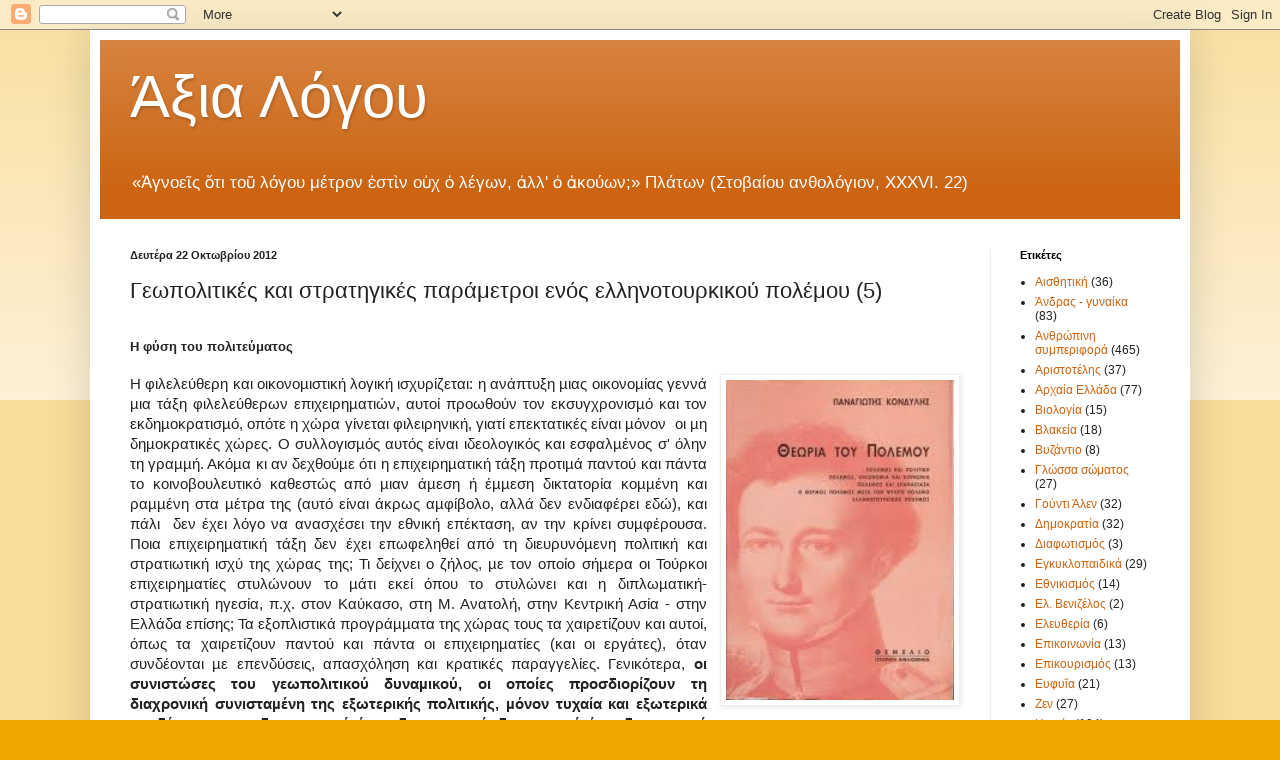

--- FILE ---
content_type: text/html; charset=UTF-8
request_url: https://axia-logou.blogspot.com/2012/10/5.html
body_size: 18126
content:
<!DOCTYPE html>
<html class='v2' dir='ltr' lang='el'>
<head>
<link href='https://www.blogger.com/static/v1/widgets/335934321-css_bundle_v2.css' rel='stylesheet' type='text/css'/>
<meta content='width=1100' name='viewport'/>
<meta content='text/html; charset=UTF-8' http-equiv='Content-Type'/>
<meta content='blogger' name='generator'/>
<link href='https://axia-logou.blogspot.com/favicon.ico' rel='icon' type='image/x-icon'/>
<link href='http://axia-logou.blogspot.com/2012/10/5.html' rel='canonical'/>
<link rel="alternate" type="application/atom+xml" title="Άξια Λόγου - Atom" href="https://axia-logou.blogspot.com/feeds/posts/default" />
<link rel="alternate" type="application/rss+xml" title="Άξια Λόγου - RSS" href="https://axia-logou.blogspot.com/feeds/posts/default?alt=rss" />
<link rel="service.post" type="application/atom+xml" title="Άξια Λόγου - Atom" href="https://www.blogger.com/feeds/8350469622950268778/posts/default" />

<link rel="alternate" type="application/atom+xml" title="Άξια Λόγου - Atom" href="https://axia-logou.blogspot.com/feeds/8452872451426320945/comments/default" />
<!--Can't find substitution for tag [blog.ieCssRetrofitLinks]-->
<link href='https://blogger.googleusercontent.com/img/b/R29vZ2xl/AVvXsEgY-Vwq-GGf3JGAIeu_7HSmtx7g0MIowVlakBV8lyb24suZgccfTiLYR0iXaH2vcqtvwXwAeeaQruBhWbvn8KRx65EXG1Eu-vffqochOz0YKmdt-Tt9OEcsZpic9yJ841VL7wCAWBUZBsE/s1600/images.jpg' rel='image_src'/>
<meta content='http://axia-logou.blogspot.com/2012/10/5.html' property='og:url'/>
<meta content='Γεωπολιτικές και στρατηγικές παράμετροι ενός ελληνοτουρκικού πολέμου (5)' property='og:title'/>
<meta content='   Η φύση του πολιτεύματος       Η φιλελεύθερη και οικονοµιστική λογική ισχυρίζεται: η ανάπτυξη µιας οικονοµίας γεννά µια τάξη φιλελεύθερων ...' property='og:description'/>
<meta content='https://blogger.googleusercontent.com/img/b/R29vZ2xl/AVvXsEgY-Vwq-GGf3JGAIeu_7HSmtx7g0MIowVlakBV8lyb24suZgccfTiLYR0iXaH2vcqtvwXwAeeaQruBhWbvn8KRx65EXG1Eu-vffqochOz0YKmdt-Tt9OEcsZpic9yJ841VL7wCAWBUZBsE/w1200-h630-p-k-no-nu/images.jpg' property='og:image'/>
<title>Άξια Λόγου: Γεωπολιτικές και στρατηγικές παράμετροι ενός ελληνοτουρκικού πολέμου (5)</title>
<style id='page-skin-1' type='text/css'><!--
/*
-----------------------------------------------
Blogger Template Style
Name:     Simple
Designer: Blogger
URL:      www.blogger.com
----------------------------------------------- */
/* Content
----------------------------------------------- */
body {
font: normal normal 12px Arial, Tahoma, Helvetica, FreeSans, sans-serif;
color: #222222;
background: #eea800 none repeat scroll top left;
padding: 0 40px 40px 40px;
}
html body .region-inner {
min-width: 0;
max-width: 100%;
width: auto;
}
h2 {
font-size: 22px;
}
a:link {
text-decoration:none;
color: #cc6411;
}
a:visited {
text-decoration:none;
color: #888888;
}
a:hover {
text-decoration:underline;
color: #ff9700;
}
.body-fauxcolumn-outer .fauxcolumn-inner {
background: transparent url(https://resources.blogblog.com/blogblog/data/1kt/simple/body_gradient_tile_light.png) repeat scroll top left;
_background-image: none;
}
.body-fauxcolumn-outer .cap-top {
position: absolute;
z-index: 1;
height: 400px;
width: 100%;
}
.body-fauxcolumn-outer .cap-top .cap-left {
width: 100%;
background: transparent url(https://resources.blogblog.com/blogblog/data/1kt/simple/gradients_light.png) repeat-x scroll top left;
_background-image: none;
}
.content-outer {
-moz-box-shadow: 0 0 40px rgba(0, 0, 0, .15);
-webkit-box-shadow: 0 0 5px rgba(0, 0, 0, .15);
-goog-ms-box-shadow: 0 0 10px #333333;
box-shadow: 0 0 40px rgba(0, 0, 0, .15);
margin-bottom: 1px;
}
.content-inner {
padding: 10px 10px;
}
.content-inner {
background-color: #ffffff;
}
/* Header
----------------------------------------------- */
.header-outer {
background: #cc6411 url(//www.blogblog.com/1kt/simple/gradients_light.png) repeat-x scroll 0 -400px;
_background-image: none;
}
.Header h1 {
font: normal normal 60px Arial, Tahoma, Helvetica, FreeSans, sans-serif;
color: #ffffff;
text-shadow: 1px 2px 3px rgba(0, 0, 0, .2);
}
.Header h1 a {
color: #ffffff;
}
.Header .description {
font-size: 140%;
color: #ffffff;
}
.header-inner .Header .titlewrapper {
padding: 22px 30px;
}
.header-inner .Header .descriptionwrapper {
padding: 0 30px;
}
/* Tabs
----------------------------------------------- */
.tabs-inner .section:first-child {
border-top: 0 solid #eeeeee;
}
.tabs-inner .section:first-child ul {
margin-top: -0;
border-top: 0 solid #eeeeee;
border-left: 0 solid #eeeeee;
border-right: 0 solid #eeeeee;
}
.tabs-inner .widget ul {
background: #f5f5f5 url(https://resources.blogblog.com/blogblog/data/1kt/simple/gradients_light.png) repeat-x scroll 0 -800px;
_background-image: none;
border-bottom: 1px solid #eeeeee;
margin-top: 0;
margin-left: -30px;
margin-right: -30px;
}
.tabs-inner .widget li a {
display: inline-block;
padding: .6em 1em;
font: normal normal 14px Arial, Tahoma, Helvetica, FreeSans, sans-serif;
color: #999999;
border-left: 1px solid #ffffff;
border-right: 1px solid #eeeeee;
}
.tabs-inner .widget li:first-child a {
border-left: none;
}
.tabs-inner .widget li.selected a, .tabs-inner .widget li a:hover {
color: #000000;
background-color: #eeeeee;
text-decoration: none;
}
/* Columns
----------------------------------------------- */
.main-outer {
border-top: 0 solid #eeeeee;
}
.fauxcolumn-left-outer .fauxcolumn-inner {
border-right: 1px solid #eeeeee;
}
.fauxcolumn-right-outer .fauxcolumn-inner {
border-left: 1px solid #eeeeee;
}
/* Headings
----------------------------------------------- */
div.widget > h2,
div.widget h2.title {
margin: 0 0 1em 0;
font: normal bold 11px Arial, Tahoma, Helvetica, FreeSans, sans-serif;
color: #000000;
}
/* Widgets
----------------------------------------------- */
.widget .zippy {
color: #999999;
text-shadow: 2px 2px 1px rgba(0, 0, 0, .1);
}
.widget .popular-posts ul {
list-style: none;
}
/* Posts
----------------------------------------------- */
h2.date-header {
font: normal bold 11px Arial, Tahoma, Helvetica, FreeSans, sans-serif;
}
.date-header span {
background-color: transparent;
color: #222222;
padding: inherit;
letter-spacing: inherit;
margin: inherit;
}
.main-inner {
padding-top: 30px;
padding-bottom: 30px;
}
.main-inner .column-center-inner {
padding: 0 15px;
}
.main-inner .column-center-inner .section {
margin: 0 15px;
}
.post {
margin: 0 0 25px 0;
}
h3.post-title, .comments h4 {
font: normal normal 22px Arial, Tahoma, Helvetica, FreeSans, sans-serif;
margin: .75em 0 0;
}
.post-body {
font-size: 110%;
line-height: 1.4;
position: relative;
}
.post-body img, .post-body .tr-caption-container, .Profile img, .Image img,
.BlogList .item-thumbnail img {
padding: 2px;
background: #ffffff;
border: 1px solid #eeeeee;
-moz-box-shadow: 1px 1px 5px rgba(0, 0, 0, .1);
-webkit-box-shadow: 1px 1px 5px rgba(0, 0, 0, .1);
box-shadow: 1px 1px 5px rgba(0, 0, 0, .1);
}
.post-body img, .post-body .tr-caption-container {
padding: 5px;
}
.post-body .tr-caption-container {
color: #222222;
}
.post-body .tr-caption-container img {
padding: 0;
background: transparent;
border: none;
-moz-box-shadow: 0 0 0 rgba(0, 0, 0, .1);
-webkit-box-shadow: 0 0 0 rgba(0, 0, 0, .1);
box-shadow: 0 0 0 rgba(0, 0, 0, .1);
}
.post-header {
margin: 0 0 1.5em;
line-height: 1.6;
font-size: 90%;
}
.post-footer {
margin: 20px -2px 0;
padding: 5px 10px;
color: #666666;
background-color: #f9f9f9;
border-bottom: 1px solid #eeeeee;
line-height: 1.6;
font-size: 90%;
}
#comments .comment-author {
padding-top: 1.5em;
border-top: 1px solid #eeeeee;
background-position: 0 1.5em;
}
#comments .comment-author:first-child {
padding-top: 0;
border-top: none;
}
.avatar-image-container {
margin: .2em 0 0;
}
#comments .avatar-image-container img {
border: 1px solid #eeeeee;
}
/* Comments
----------------------------------------------- */
.comments .comments-content .icon.blog-author {
background-repeat: no-repeat;
background-image: url([data-uri]);
}
.comments .comments-content .loadmore a {
border-top: 1px solid #999999;
border-bottom: 1px solid #999999;
}
.comments .comment-thread.inline-thread {
background-color: #f9f9f9;
}
.comments .continue {
border-top: 2px solid #999999;
}
/* Accents
---------------------------------------------- */
.section-columns td.columns-cell {
border-left: 1px solid #eeeeee;
}
.blog-pager {
background: transparent none no-repeat scroll top center;
}
.blog-pager-older-link, .home-link,
.blog-pager-newer-link {
background-color: #ffffff;
padding: 5px;
}
.footer-outer {
border-top: 0 dashed #bbbbbb;
}
/* Mobile
----------------------------------------------- */
body.mobile  {
background-size: auto;
}
.mobile .body-fauxcolumn-outer {
background: transparent none repeat scroll top left;
}
.mobile .body-fauxcolumn-outer .cap-top {
background-size: 100% auto;
}
.mobile .content-outer {
-webkit-box-shadow: 0 0 3px rgba(0, 0, 0, .15);
box-shadow: 0 0 3px rgba(0, 0, 0, .15);
}
.mobile .tabs-inner .widget ul {
margin-left: 0;
margin-right: 0;
}
.mobile .post {
margin: 0;
}
.mobile .main-inner .column-center-inner .section {
margin: 0;
}
.mobile .date-header span {
padding: 0.1em 10px;
margin: 0 -10px;
}
.mobile h3.post-title {
margin: 0;
}
.mobile .blog-pager {
background: transparent none no-repeat scroll top center;
}
.mobile .footer-outer {
border-top: none;
}
.mobile .main-inner, .mobile .footer-inner {
background-color: #ffffff;
}
.mobile-index-contents {
color: #222222;
}
.mobile-link-button {
background-color: #cc6411;
}
.mobile-link-button a:link, .mobile-link-button a:visited {
color: #ffffff;
}
.mobile .tabs-inner .section:first-child {
border-top: none;
}
.mobile .tabs-inner .PageList .widget-content {
background-color: #eeeeee;
color: #000000;
border-top: 1px solid #eeeeee;
border-bottom: 1px solid #eeeeee;
}
.mobile .tabs-inner .PageList .widget-content .pagelist-arrow {
border-left: 1px solid #eeeeee;
}

--></style>
<style id='template-skin-1' type='text/css'><!--
body {
min-width: 1100px;
}
.content-outer, .content-fauxcolumn-outer, .region-inner {
min-width: 1100px;
max-width: 1100px;
_width: 1100px;
}
.main-inner .columns {
padding-left: 0px;
padding-right: 190px;
}
.main-inner .fauxcolumn-center-outer {
left: 0px;
right: 190px;
/* IE6 does not respect left and right together */
_width: expression(this.parentNode.offsetWidth -
parseInt("0px") -
parseInt("190px") + 'px');
}
.main-inner .fauxcolumn-left-outer {
width: 0px;
}
.main-inner .fauxcolumn-right-outer {
width: 190px;
}
.main-inner .column-left-outer {
width: 0px;
right: 100%;
margin-left: -0px;
}
.main-inner .column-right-outer {
width: 190px;
margin-right: -190px;
}
#layout {
min-width: 0;
}
#layout .content-outer {
min-width: 0;
width: 800px;
}
#layout .region-inner {
min-width: 0;
width: auto;
}
body#layout div.add_widget {
padding: 8px;
}
body#layout div.add_widget a {
margin-left: 32px;
}
--></style>
<link href='https://www.blogger.com/dyn-css/authorization.css?targetBlogID=8350469622950268778&amp;zx=4c19b1bd-e1f4-4b5a-acd3-d09e2605734d' media='none' onload='if(media!=&#39;all&#39;)media=&#39;all&#39;' rel='stylesheet'/><noscript><link href='https://www.blogger.com/dyn-css/authorization.css?targetBlogID=8350469622950268778&amp;zx=4c19b1bd-e1f4-4b5a-acd3-d09e2605734d' rel='stylesheet'/></noscript>
<meta name='google-adsense-platform-account' content='ca-host-pub-1556223355139109'/>
<meta name='google-adsense-platform-domain' content='blogspot.com'/>

</head>
<body class='loading variant-bold'>
<div class='navbar section' id='navbar' name='Navbar'><div class='widget Navbar' data-version='1' id='Navbar1'><script type="text/javascript">
    function setAttributeOnload(object, attribute, val) {
      if(window.addEventListener) {
        window.addEventListener('load',
          function(){ object[attribute] = val; }, false);
      } else {
        window.attachEvent('onload', function(){ object[attribute] = val; });
      }
    }
  </script>
<div id="navbar-iframe-container"></div>
<script type="text/javascript" src="https://apis.google.com/js/platform.js"></script>
<script type="text/javascript">
      gapi.load("gapi.iframes:gapi.iframes.style.bubble", function() {
        if (gapi.iframes && gapi.iframes.getContext) {
          gapi.iframes.getContext().openChild({
              url: 'https://www.blogger.com/navbar/8350469622950268778?po\x3d8452872451426320945\x26origin\x3dhttps://axia-logou.blogspot.com',
              where: document.getElementById("navbar-iframe-container"),
              id: "navbar-iframe"
          });
        }
      });
    </script><script type="text/javascript">
(function() {
var script = document.createElement('script');
script.type = 'text/javascript';
script.src = '//pagead2.googlesyndication.com/pagead/js/google_top_exp.js';
var head = document.getElementsByTagName('head')[0];
if (head) {
head.appendChild(script);
}})();
</script>
</div></div>
<div class='body-fauxcolumns'>
<div class='fauxcolumn-outer body-fauxcolumn-outer'>
<div class='cap-top'>
<div class='cap-left'></div>
<div class='cap-right'></div>
</div>
<div class='fauxborder-left'>
<div class='fauxborder-right'></div>
<div class='fauxcolumn-inner'>
</div>
</div>
<div class='cap-bottom'>
<div class='cap-left'></div>
<div class='cap-right'></div>
</div>
</div>
</div>
<div class='content'>
<div class='content-fauxcolumns'>
<div class='fauxcolumn-outer content-fauxcolumn-outer'>
<div class='cap-top'>
<div class='cap-left'></div>
<div class='cap-right'></div>
</div>
<div class='fauxborder-left'>
<div class='fauxborder-right'></div>
<div class='fauxcolumn-inner'>
</div>
</div>
<div class='cap-bottom'>
<div class='cap-left'></div>
<div class='cap-right'></div>
</div>
</div>
</div>
<div class='content-outer'>
<div class='content-cap-top cap-top'>
<div class='cap-left'></div>
<div class='cap-right'></div>
</div>
<div class='fauxborder-left content-fauxborder-left'>
<div class='fauxborder-right content-fauxborder-right'></div>
<div class='content-inner'>
<header>
<div class='header-outer'>
<div class='header-cap-top cap-top'>
<div class='cap-left'></div>
<div class='cap-right'></div>
</div>
<div class='fauxborder-left header-fauxborder-left'>
<div class='fauxborder-right header-fauxborder-right'></div>
<div class='region-inner header-inner'>
<div class='header section' id='header' name='Κεφαλίδα'><div class='widget Header' data-version='1' id='Header1'>
<div id='header-inner'>
<div class='titlewrapper'>
<h1 class='title'>
<a href='https://axia-logou.blogspot.com/'>
Άξια Λόγου
</a>
</h1>
</div>
<div class='descriptionwrapper'>
<p class='description'><span>&#171;Ἀγνοεῖς ὅτι τοῦ λόγου μέτρον ἐστὶν οὐχ ὁ λέγων, ἀλλ' ὁ ἀκούων;&#187;
Πλάτων (Στοβαίου ανθολόγιον, XXXVI. 22)</span></p>
</div>
</div>
</div></div>
</div>
</div>
<div class='header-cap-bottom cap-bottom'>
<div class='cap-left'></div>
<div class='cap-right'></div>
</div>
</div>
</header>
<div class='tabs-outer'>
<div class='tabs-cap-top cap-top'>
<div class='cap-left'></div>
<div class='cap-right'></div>
</div>
<div class='fauxborder-left tabs-fauxborder-left'>
<div class='fauxborder-right tabs-fauxborder-right'></div>
<div class='region-inner tabs-inner'>
<div class='tabs no-items section' id='crosscol' name='Σε όλες τις στήλες'></div>
<div class='tabs no-items section' id='crosscol-overflow' name='Cross-Column 2'></div>
</div>
</div>
<div class='tabs-cap-bottom cap-bottom'>
<div class='cap-left'></div>
<div class='cap-right'></div>
</div>
</div>
<div class='main-outer'>
<div class='main-cap-top cap-top'>
<div class='cap-left'></div>
<div class='cap-right'></div>
</div>
<div class='fauxborder-left main-fauxborder-left'>
<div class='fauxborder-right main-fauxborder-right'></div>
<div class='region-inner main-inner'>
<div class='columns fauxcolumns'>
<div class='fauxcolumn-outer fauxcolumn-center-outer'>
<div class='cap-top'>
<div class='cap-left'></div>
<div class='cap-right'></div>
</div>
<div class='fauxborder-left'>
<div class='fauxborder-right'></div>
<div class='fauxcolumn-inner'>
</div>
</div>
<div class='cap-bottom'>
<div class='cap-left'></div>
<div class='cap-right'></div>
</div>
</div>
<div class='fauxcolumn-outer fauxcolumn-left-outer'>
<div class='cap-top'>
<div class='cap-left'></div>
<div class='cap-right'></div>
</div>
<div class='fauxborder-left'>
<div class='fauxborder-right'></div>
<div class='fauxcolumn-inner'>
</div>
</div>
<div class='cap-bottom'>
<div class='cap-left'></div>
<div class='cap-right'></div>
</div>
</div>
<div class='fauxcolumn-outer fauxcolumn-right-outer'>
<div class='cap-top'>
<div class='cap-left'></div>
<div class='cap-right'></div>
</div>
<div class='fauxborder-left'>
<div class='fauxborder-right'></div>
<div class='fauxcolumn-inner'>
</div>
</div>
<div class='cap-bottom'>
<div class='cap-left'></div>
<div class='cap-right'></div>
</div>
</div>
<!-- corrects IE6 width calculation -->
<div class='columns-inner'>
<div class='column-center-outer'>
<div class='column-center-inner'>
<div class='main section' id='main' name='Κύριος'><div class='widget Blog' data-version='1' id='Blog1'>
<div class='blog-posts hfeed'>

          <div class="date-outer">
        
<h2 class='date-header'><span>Δευτέρα 22 Οκτωβρίου 2012</span></h2>

          <div class="date-posts">
        
<div class='post-outer'>
<div class='post hentry uncustomized-post-template' itemprop='blogPost' itemscope='itemscope' itemtype='http://schema.org/BlogPosting'>
<meta content='https://blogger.googleusercontent.com/img/b/R29vZ2xl/AVvXsEgY-Vwq-GGf3JGAIeu_7HSmtx7g0MIowVlakBV8lyb24suZgccfTiLYR0iXaH2vcqtvwXwAeeaQruBhWbvn8KRx65EXG1Eu-vffqochOz0YKmdt-Tt9OEcsZpic9yJ841VL7wCAWBUZBsE/s1600/images.jpg' itemprop='image_url'/>
<meta content='8350469622950268778' itemprop='blogId'/>
<meta content='8452872451426320945' itemprop='postId'/>
<a name='8452872451426320945'></a>
<h3 class='post-title entry-title' itemprop='name'>
Γεωπολιτικές και στρατηγικές παράμετροι ενός ελληνοτουρκικού πολέμου (5)
</h3>
<div class='post-header'>
<div class='post-header-line-1'></div>
</div>
<div class='post-body entry-content' id='post-body-8452872451426320945' itemprop='description articleBody'>
<div dir="ltr" style="text-align: left;" trbidi="on">
<br />
<div class="MsoNormal" style="text-align: justify;">
<b>Η φύση του πολιτεύματος<o:p></o:p></b></div>
<div class="MsoNormal" style="text-align: justify;">
<br /></div>
<div class="separator" style="clear: both; text-align: center;">
<a href="https://blogger.googleusercontent.com/img/b/R29vZ2xl/AVvXsEgY-Vwq-GGf3JGAIeu_7HSmtx7g0MIowVlakBV8lyb24suZgccfTiLYR0iXaH2vcqtvwXwAeeaQruBhWbvn8KRx65EXG1Eu-vffqochOz0YKmdt-Tt9OEcsZpic9yJ841VL7wCAWBUZBsE/s1600/images.jpg" imageanchor="1" style="clear: right; float: right; margin-bottom: 1em; margin-left: 1em;"><img border="0" height="320" src="https://blogger.googleusercontent.com/img/b/R29vZ2xl/AVvXsEgY-Vwq-GGf3JGAIeu_7HSmtx7g0MIowVlakBV8lyb24suZgccfTiLYR0iXaH2vcqtvwXwAeeaQruBhWbvn8KRx65EXG1Eu-vffqochOz0YKmdt-Tt9OEcsZpic9yJ841VL7wCAWBUZBsE/s1600/images.jpg" width="228" /></a></div>
<div class="MsoNormal" style="text-align: justify;">
<span style="font-size: 11.0pt;">Η
φιλελεύθερη και οικονοµιστική λογική ισχυρίζεται: η ανάπτυξη µιας οικονοµίας
γεννά µια τάξη φιλελεύθερων επιχειρηµατιών, αυτοί προωθούν τον εκσυγχρονισµό και
τον εκδηµοκρατισµό, οπότε η χώρα&nbsp;</span><span style="font-size: 11pt;">γίνεται
φιλειρηνική, γιατί επεκτατικές είναι µόνον</span><span style="font-size: 11pt;">&nbsp;
</span><span style="font-size: 11pt;">οι µη δηµοκρατικές χώρες. Ο συλλογισµός αυτός είναι ιδεολογικός και
εσφαλµένος σ' όλην τη γραµµή. Ακόµα κι αν δεχθούµε ότι η επιχειρηµατική τάξη
προτιµά παντού και πάντα το κοινοβουλευτικό καθεστώς από µιαν άµεση ή έµµεση
δικτατορία κοµµένη και ραµµένη στα µέτρα της (αυτό είναι άκρως αµφίβολο, αλλά
δεν ενδιαφέρει εδώ), και πάλι</span><span style="font-size: 11pt;">&nbsp; </span><span style="font-size: 11pt;">δεν έχει
λόγο να ανασχέσει την εθνική επέκταση, αν την κρίνει συµφέρουσα. Ποια
επιχειρηµατική τάξη δεν έχει επωφεληθεί από τη διευρυνόµενη πολιτική και
στρατιωτική ισχύ της χώρας της; Τι δείχνει ο ζήλος, µε τον οποίο σήµερα οι
Τούρκοι επιχειρηµατίες στυλώνουν το µάτι εκεί όπου το στυλώνει και η
διπλωµατική-στρατιωτική ηγεσία, π.χ. στον Καύκασο, στη Μ. Ανατολή, στην
Κεντρική Ασία - στην Ελλάδα επίσης; Τα εξοπλιστικά προγράµµατα της χώρας τους
τα χαιρετίζουν και αυτοί, όπως τα χαιρετίζουν παντού και πάντα οι
επιχειρηµατίες (και οι εργάτες), όταν συνδέονται µε επενδύσεις, απασχόληση και
κρατικές παραγγελίες. Γενικότερα, </span><b style="font-size: 11pt;">οι
συνιστώσες του γεωπολιτικού δυναµικού, οι οποίες προσδιορίζουν τη διαχρονική
συνισταµένη της εξωτερικής πολιτικής, µόνον τυχαία και εξωτερικά συνδέονται µε
τη δηµοκρατική ή ηµι-δηµοκρατική, δικτατορική ή ηµιδικτατορική µορφή του εσωτερικού
καθεστώτος</b><span style="font-size: 11pt;">.</span></div>
<div class="MsoNormal" style="text-align: justify;">
<br /></div>
<div class="MsoNormal" style="text-align: justify;">
<span style="font-size: 11.0pt;">Η
Ιστορία δείχνει ότι οι δηµοκρατίες µπορεί να είναι εξ ίσου επεκτατικές και
αξιόµαχες όσο και οι τυραννίες. Η αγγλική αυτοκρατορία συγκροτήθηκε ακριβώς
παράλληλα µε την εδραίωση και την εµβάθυνση του κοινοβουλευτικού πολιτεύµατος
στη µητρόπολη. Και ο αµερικανικός ιµπεριαλισµός βρίσκεται σήµερα στην
αποκορύφωση της παγκόσµιας ισχύος του κραδαίνοντας το λάβαρο της
πανανθρώπινης&nbsp; δηµοκρατίας και των
&#171;ανθρωπίνων δικαιωµάτων&#187;. <o:p></o:p></span></div>
<div class="MsoNormal" style="text-align: justify;">
<br /></div>
<div class="MsoNormal" style="text-align: justify;">
<b><span style="font-size: 11.0pt;">Τα επίπεδα της εσωτερικής και της
εξωτερικής πολιτικής τα συγχέει ιδιαίτερα η &#171;αριστερή&#187; παραλλαγή του
οικουµενισµού και του οικονοµισµού</span></b><span style="font-size: 11.0pt;">, η
οποία διατείνεται τα εξής: ο τουρκικός επεκτατισµός αποτελεί κατά βάση
προσπάθεια της άρχουσας τάξης να περισπάσει την προσοχή των µαζών από τα άλυτα
εσωτερικά προβλήµατα&#183;&nbsp; θα υποχωρήσει όταν
τα προβλήµατα αυτά λυθούν από δηµοκρατικές και σοσιαλιστικές δυνάµεις, γιατί οι
λαοί δεν έχουν να χωρίσουν τίποτε µεταξύ τους. Η επιχειρηµατολογία αυτή
χωλαίνει από&nbsp; το πρώτο κιόλας βήµα, γιατί
δεν εξηγεί τους λόγους, για τους οποίους η περίσπαση του λαού µέσω του
εθνικισµού και του επεκτατισµού έχει συνήθως τόσο καλά αποτελέσµατα. Γιατί,
αλήθεια, αφήνεται ο λαός&nbsp; να περισπαστεί
ειδικά µ' αυτόν τον τρόπο, τι του αρέσει ιδιαίτερα σ&#8217; αυτήν την περίσπαση, έτσι
ώστε να επιλέγεται αυτή, και καµµιά άλλη, προκειµένου να τον παραπλανήσει; Προ
του 1914 ισχυρότατα σοσιαλιστικά κόµµατα κήρυσσαν στη Γερµανία και στη Γαλλία
ότι θα µαταιώσουν τον πόλεµο κι ότι &#171;οι δύο λαοί δεν έχουν να χωρίσουν τίποτε
µεταξύ τους&#187;&#183; όταν όµως ο πόλεµος ξέσπασε πράγµατι, τότε όχι µόνον οι
σοσιαλιστές, αλλά ακόµα και οι ίδιοι οι εθνικιστές τα έχασαν µπροστά στον
πατριωτικό ενθουσιασµό των µαζών εκατέρωθεν. Αν από τα ιστορικά παραδείγµατα
περάσουµε στην κοινωνιολογική γενίκευση µπορούµε να πούµε ότι - <b>ανεξαρτήτως του τι κάνουν δηµογραφικά
φθίνοντες και καλοµαθηµένοι πληθυσµοί σε ανίσχυρες χώρες όπου οι εθνικιστικές
κορώνες συχνά εξυπηρετούν απλώς την ανάγκη ψυχικών υπεραναπληρώσεων - µάζες
νεαρών ανθρώπων σε χώρες µε µεγάλο γεωπολιτικό δυναµικό κατά κανόνα
ενστερνίζονται αυθόρµητα και ειλικρινά τα επεκτατικά συνθήµατα</b>. Στις 11
Σεπτεµβρίου 1882 ο Engels έγραφε στον Kerensky από το Λονδίνο: &#171;<i>Με ρωτάτε τι νοµίζουν οι Άγγλοι εργάτες για
την αποικιακή πολιτική ; ... το ίδιο ό,τι και οι αστοί... οι εργάτες τρώνε κι
αυτοί πρόσχαρα από το µονοπώλιο της Αγγλίας στην παγκόσµια αγορά και στις
αποικίες</i>&#187;. <o:p></o:p></span></div>
<div class="MsoNormal" style="text-align: justify;">
<br /></div>
<div class="MsoNormal" style="text-align: justify;">
<span style="font-size: 11.0pt;">Στη
συγκαιρινή µας Τουρκία δεν υπάρχει η παραµικρή σοβαρή ένδειξη ότι τµήµατα του
λαού αποδοκιµάζουν µε οποιονδήποτε τρόπο την εξωτερική πολιτική των κυβερνήσεών
του, και ιδιαίτερα στο Αιγαίο και στην Κύπρο όλες οι δηµοσκοπήσεις δείχνουν
ακριβώς το αντίθετο. &#8710;εν µου είναι γνωστή καµµία οµαδική διαµαρτυρία για την
εκδίωξη του ελληνικού στοιχείου από την Κωνσταντινούπολη, την Ίµβρο και την
Τένεδο, ούτε για τον εποικισµό της βορείου Κύπρου. Αυτό διόλου δεν σηµαίνει ότι
κάθε Τούρκος µισεί κάθε&nbsp; Έλληνα, το ίδιο
όπως και διόλου δεν µισεί προσωπικά κάθε Έλληνας τον&nbsp; κάθε Σκοπιανό όταν του αρνείται το δικαίωµα
να ονοµάζει το κράτος του &#171;Μακεδονία&#187;. Πρόκειται για δύο εντελώς διαφορετικά
πράγµατα, γι&#8217; αυτό και υποπίπτουν σε µια σοβαρή οφθαλµαπάτη όσοι µετά από µιαν
εγκάρδια προσωπική επαφή ή µετά από µιαν κοινή µπουζουκο-κατάνυξη µε Τούρκους
βγάζουν εσπευσµένα πολιτικά συµπεράσµατα χωρίς βέβαια να έχουν ποτέ αποσπάσει
από τους συνοµιλητές, συµπότες&nbsp; ή
συµπαίκτες τους µια δεσµευτική δήλωση υπέρ µιας συγκεκριµένης ελληνικής και
εναντίον µιας συγκεκριµένης τουρκικής θέσης. <o:p></o:p></span></div>
<div class="MsoNormal" style="text-align: justify;">
<br /></div>
<div class="MsoNormal" style="text-align: justify;">
<b><span style="font-size: 11.0pt;">H αρχή&nbsp;
ότι &#171;οι λαοί δεν έχουν να µοιράσουν τίποτε µεταξύ τους&#187; αποτελεί
εφεύρεση όχι των λαών, αλλά των διανοουµένων, γι' αυτό άλλωστε δεν αποσύρεται
ποτέ, όσο κι αν τη διαψεύδει η εµπειρία.</span></b><span style="font-size: 11.0pt;">
Αντίθετα, η εµπειρία µεθερµηνεύεται κατάλληλα, έτσι ώστε να παραµένει αλώβητη η
αρχή. Ως&nbsp; γνωστόν, όταν το 1974 έγινε η
τουρκική εισβολή στην Κύπρο, πρωθυπουργός της Τουρκίας ήταν ο σοσιαλιστής
ηγέτης Μπουλέντ Ετσεβίτ. Και να ποιο συµπέρασµα έβγαλαν οι Έλληνες από το
γεγονός αυτό: ο Ετσεβίτ δεν είναι &#171;γνήσιος&#187; σοσιαλιστής, αλλά εξ ίσου
&#171;Οθωµανός&#187; και &#171;Αττίλας&#187; όσο και οι Τούρκοι µη σοσιαλιστές (ως άτοµο βέβαια ο
Ετσεβίτ έχει θαυµάσια δυτική παιδεία, και µάλιστα οι αξιόλογες ποιητικές
επιδόσεις του έχουν µεταφρασθεί σε διάφορες ευρωπαϊκές γλώσσες). Όµως το ορθό -
και πολύ ανησυχητικότερο - πολιτικό&nbsp;
συµπέρασµα θα όφειλε να είναι το εξής: <b>στα µεγάλα θέµατα της εξωτερικής πολιτικής οι Τούρκοι σοσιαλιστές
σκέφτονται όπως οι Τούρκοι στρατηγοί</b>. Και τούτο συµβαίνει για λόγους
πολιτικούς, όχι επειδή οι Τούρκοι σοσιαλιστές είναι κι αυτοί &#171;Οθωµανοί&#187;&#183; στο
κάτω-κάτω ο Ετσεβίτ δεν έκανε παρά ό,τι έκαναν και οι Γάλλοι σοσιαλιστές, όταν
το 1956 διέταξαν ως κυβέρνηση την επέµβαση στη διώρυγα του Σουέζ ή όταν λίγο
πρωτύτερα ξεκίνησαν τον άγριο αποικιακό πόλεµο στην Αλγερία, ενώ ακόµα ήσαν
νωπά τα διδάγµατα από την καταστροφή στην Ινδοκίνα. <o:p></o:p></span></div>
<div class="MsoNormal" style="text-align: justify;">
<br /></div>
<div class="MsoNormal" style="text-align: justify;">
<b><span style="font-size: 11.0pt;"><a href="http://www.24grammata.com/?p=6220" target="_blank">Παναγιώτης Κονδύλης</a></span></b><span style="font-size: 11.0pt;">, <i><a href="http://www.perizitito.gr/product.php?productid=111637" target="_blank">Θεωρία του Πολέμου</a><o:p></o:p></i></span></div>
<div class="MsoNormal" style="text-align: justify;">
<br /></div>
<div class="MsoNormal" style="text-align: justify;">
<span style="font-size: 10.0pt;">(ΘΕΜΕΛΙΟ,
1998, σελ. </span><span lang="EN-US" style="font-size: 10.0pt; mso-ansi-language: EN-US;">405</span><span style="font-size: 10.0pt;">-</span><span lang="EN-US" style="font-size: 10.0pt; mso-ansi-language: EN-US;">407</span><span style="font-size: 10.0pt;">)<o:p></o:p></span></div>
<div class="MsoNormal" style="text-align: justify;">
<br /></div>
</div>
<div style='clear: both;'></div>
</div>
<div class='post-footer'>
<div class='post-footer-line post-footer-line-1'>
<span class='post-author vcard'>
Αναρτήθηκε από
<span class='fn' itemprop='author' itemscope='itemscope' itemtype='http://schema.org/Person'>
<span itemprop='name'>Δημήτρης</span>
</span>
</span>
<span class='post-timestamp'>
στις
<meta content='http://axia-logou.blogspot.com/2012/10/5.html' itemprop='url'/>
<a class='timestamp-link' href='https://axia-logou.blogspot.com/2012/10/5.html' rel='bookmark' title='permanent link'><abbr class='published' itemprop='datePublished' title='2012-10-22T10:19:00+03:00'>10:19&#8239;π.μ.</abbr></a>
</span>
<span class='post-comment-link'>
</span>
<span class='post-icons'>
<span class='item-control blog-admin pid-1266604751'>
<a href='https://www.blogger.com/post-edit.g?blogID=8350469622950268778&postID=8452872451426320945&from=pencil' title='Επεξεργασία ανάρτησης'>
<img alt='' class='icon-action' height='18' src='https://resources.blogblog.com/img/icon18_edit_allbkg.gif' width='18'/>
</a>
</span>
</span>
<div class='post-share-buttons goog-inline-block'>
<a class='goog-inline-block share-button sb-email' href='https://www.blogger.com/share-post.g?blogID=8350469622950268778&postID=8452872451426320945&target=email' target='_blank' title='Αποστολή με μήνυμα ηλεκτρονικού ταχυδρομείου
'><span class='share-button-link-text'>Αποστολή με μήνυμα ηλεκτρονικού ταχυδρομείου
</span></a><a class='goog-inline-block share-button sb-blog' href='https://www.blogger.com/share-post.g?blogID=8350469622950268778&postID=8452872451426320945&target=blog' onclick='window.open(this.href, "_blank", "height=270,width=475"); return false;' target='_blank' title='BlogThis!'><span class='share-button-link-text'>BlogThis!</span></a><a class='goog-inline-block share-button sb-twitter' href='https://www.blogger.com/share-post.g?blogID=8350469622950268778&postID=8452872451426320945&target=twitter' target='_blank' title='Κοινοποίηση στο X'><span class='share-button-link-text'>Κοινοποίηση στο X</span></a><a class='goog-inline-block share-button sb-facebook' href='https://www.blogger.com/share-post.g?blogID=8350469622950268778&postID=8452872451426320945&target=facebook' onclick='window.open(this.href, "_blank", "height=430,width=640"); return false;' target='_blank' title='Μοιραστείτε το στο Facebook'><span class='share-button-link-text'>Μοιραστείτε το στο Facebook</span></a><a class='goog-inline-block share-button sb-pinterest' href='https://www.blogger.com/share-post.g?blogID=8350469622950268778&postID=8452872451426320945&target=pinterest' target='_blank' title='Κοινοποίηση στο Pinterest'><span class='share-button-link-text'>Κοινοποίηση στο Pinterest</span></a>
</div>
</div>
<div class='post-footer-line post-footer-line-2'>
<span class='post-labels'>
Ετικέτες
<a href='https://axia-logou.blogspot.com/search/label/%CE%9A%CE%BF%CE%BD%CE%B4%CF%8D%CE%BB%CE%B7%CF%82' rel='tag'>Κονδύλης</a>,
<a href='https://axia-logou.blogspot.com/search/label/%CE%A0%CE%BF%CE%BB%CE%B9%CF%84%CE%B9%CE%BA%CE%AE' rel='tag'>Πολιτική</a>,
<a href='https://axia-logou.blogspot.com/search/label/%CE%A3%CF%84%CF%81%CE%B1%CF%84%CE%B7%CE%B3%CE%B9%CE%BA%CE%AE' rel='tag'>Στρατηγική</a>
</span>
</div>
<div class='post-footer-line post-footer-line-3'>
<span class='post-location'>
</span>
</div>
</div>
</div>
<div class='comments' id='comments'>
<a name='comments'></a>
<h4>Δεν υπάρχουν σχόλια:</h4>
<div id='Blog1_comments-block-wrapper'>
<dl class='avatar-comment-indent' id='comments-block'>
</dl>
</div>
<p class='comment-footer'>
<div class='comment-form'>
<a name='comment-form'></a>
<h4 id='comment-post-message'>Δημοσίευση σχολίου</h4>
<p>
</p>
<a href='https://www.blogger.com/comment/frame/8350469622950268778?po=8452872451426320945&hl=el&saa=85391&origin=https://axia-logou.blogspot.com' id='comment-editor-src'></a>
<iframe allowtransparency='true' class='blogger-iframe-colorize blogger-comment-from-post' frameborder='0' height='410px' id='comment-editor' name='comment-editor' src='' width='100%'></iframe>
<script src='https://www.blogger.com/static/v1/jsbin/2830521187-comment_from_post_iframe.js' type='text/javascript'></script>
<script type='text/javascript'>
      BLOG_CMT_createIframe('https://www.blogger.com/rpc_relay.html');
    </script>
</div>
</p>
</div>
</div>

        </div></div>
      
</div>
<div class='blog-pager' id='blog-pager'>
<span id='blog-pager-newer-link'>
<a class='blog-pager-newer-link' href='https://axia-logou.blogspot.com/2012/10/6.html' id='Blog1_blog-pager-newer-link' title='Νεότερη ανάρτηση'>Νεότερη ανάρτηση</a>
</span>
<span id='blog-pager-older-link'>
<a class='blog-pager-older-link' href='https://axia-logou.blogspot.com/2012/10/blog-post_21.html' id='Blog1_blog-pager-older-link' title='Παλαιότερη Ανάρτηση'>Παλαιότερη Ανάρτηση</a>
</span>
<a class='home-link' href='https://axia-logou.blogspot.com/'>Αρχική σελίδα</a>
</div>
<div class='clear'></div>
<div class='post-feeds'>
<div class='feed-links'>
Εγγραφή σε:
<a class='feed-link' href='https://axia-logou.blogspot.com/feeds/8452872451426320945/comments/default' target='_blank' type='application/atom+xml'>Σχόλια ανάρτησης (Atom)</a>
</div>
</div>
</div></div>
</div>
</div>
<div class='column-left-outer'>
<div class='column-left-inner'>
<aside>
</aside>
</div>
</div>
<div class='column-right-outer'>
<div class='column-right-inner'>
<aside>
<div class='sidebar section' id='sidebar-right-1'><div class='widget Label' data-version='1' id='Label1'>
<h2>Ετικέτες</h2>
<div class='widget-content list-label-widget-content'>
<ul>
<li>
<a dir='ltr' href='https://axia-logou.blogspot.com/search/label/%CE%91%CE%B9%CF%83%CE%B8%CE%B7%CF%84%CE%B9%CE%BA%CE%AE'>Αισθητική</a>
<span dir='ltr'>(36)</span>
</li>
<li>
<a dir='ltr' href='https://axia-logou.blogspot.com/search/label/%CE%86%CE%BD%CE%B4%CF%81%CE%B1%CF%82%20-%20%CE%B3%CF%85%CE%BD%CE%B1%CE%AF%CE%BA%CE%B1'>Άνδρας - γυναίκα</a>
<span dir='ltr'>(83)</span>
</li>
<li>
<a dir='ltr' href='https://axia-logou.blogspot.com/search/label/%CE%91%CE%BD%CE%B8%CF%81%CF%8E%CF%80%CE%B9%CE%BD%CE%B7%20%CF%83%CF%85%CE%BC%CF%80%CE%B5%CF%81%CE%B9%CF%86%CE%BF%CF%81%CE%AC'>Ανθρώπινη συμπεριφορά</a>
<span dir='ltr'>(465)</span>
</li>
<li>
<a dir='ltr' href='https://axia-logou.blogspot.com/search/label/%CE%91%CF%81%CE%B9%CF%83%CF%84%CE%BF%CF%84%CE%AD%CE%BB%CE%B7%CF%82'>Αριστοτέλης</a>
<span dir='ltr'>(37)</span>
</li>
<li>
<a dir='ltr' href='https://axia-logou.blogspot.com/search/label/%CE%91%CF%81%CF%87%CE%B1%CE%AF%CE%B1%20%CE%95%CE%BB%CE%BB%CE%AC%CE%B4%CE%B1'>Αρχαία Ελλάδα</a>
<span dir='ltr'>(77)</span>
</li>
<li>
<a dir='ltr' href='https://axia-logou.blogspot.com/search/label/%CE%92%CE%B9%CE%BF%CE%BB%CE%BF%CE%B3%CE%AF%CE%B1'>Βιολογία</a>
<span dir='ltr'>(15)</span>
</li>
<li>
<a dir='ltr' href='https://axia-logou.blogspot.com/search/label/%CE%92%CE%BB%CE%B1%CE%BA%CE%B5%CE%AF%CE%B1'>Βλακεία</a>
<span dir='ltr'>(18)</span>
</li>
<li>
<a dir='ltr' href='https://axia-logou.blogspot.com/search/label/%CE%92%CF%85%CE%B6%CE%AC%CE%BD%CF%84%CE%B9%CE%BF'>Βυζάντιο</a>
<span dir='ltr'>(8)</span>
</li>
<li>
<a dir='ltr' href='https://axia-logou.blogspot.com/search/label/%CE%93%CE%BB%CF%8E%CF%83%CF%83%CE%B1%20%CF%83%CF%8E%CE%BC%CE%B1%CF%84%CE%BF%CF%82'>Γλώσσα σώματος</a>
<span dir='ltr'>(27)</span>
</li>
<li>
<a dir='ltr' href='https://axia-logou.blogspot.com/search/label/%CE%93%CE%BF%CF%8D%CE%BD%CF%84%CE%B9%20%CE%86%CE%BB%CE%B5%CE%BD'>Γούντι Άλεν</a>
<span dir='ltr'>(32)</span>
</li>
<li>
<a dir='ltr' href='https://axia-logou.blogspot.com/search/label/%CE%94%CE%B7%CE%BC%CE%BF%CE%BA%CF%81%CE%B1%CF%84%CE%AF%CE%B1'>Δημοκρατία</a>
<span dir='ltr'>(32)</span>
</li>
<li>
<a dir='ltr' href='https://axia-logou.blogspot.com/search/label/%CE%94%CE%B9%CE%B1%CF%86%CF%89%CF%84%CE%B9%CF%83%CE%BC%CF%8C%CF%82'>Διαφωτισμός</a>
<span dir='ltr'>(3)</span>
</li>
<li>
<a dir='ltr' href='https://axia-logou.blogspot.com/search/label/%CE%95%CE%B3%CE%BA%CF%85%CE%BA%CE%BB%CE%BF%CF%80%CE%B1%CE%B9%CE%B4%CE%B9%CE%BA%CE%AC'>Εγκυκλοπαιδικά</a>
<span dir='ltr'>(29)</span>
</li>
<li>
<a dir='ltr' href='https://axia-logou.blogspot.com/search/label/%CE%95%CE%B8%CE%BD%CE%B9%CE%BA%CE%B9%CF%83%CE%BC%CF%8C%CF%82'>Εθνικισμός</a>
<span dir='ltr'>(14)</span>
</li>
<li>
<a dir='ltr' href='https://axia-logou.blogspot.com/search/label/%CE%95%CE%BB.%20%CE%92%CE%B5%CE%BD%CE%B9%CE%B6%CE%AD%CE%BB%CE%BF%CF%82'>Ελ. Βενιζέλος</a>
<span dir='ltr'>(2)</span>
</li>
<li>
<a dir='ltr' href='https://axia-logou.blogspot.com/search/label/%CE%95%CE%BB%CE%B5%CF%85%CE%B8%CE%B5%CF%81%CE%AF%CE%B1'>Ελευθερία</a>
<span dir='ltr'>(6)</span>
</li>
<li>
<a dir='ltr' href='https://axia-logou.blogspot.com/search/label/%CE%95%CF%80%CE%B9%CE%BA%CE%BF%CE%B9%CE%BD%CF%89%CE%BD%CE%AF%CE%B1'>Επικοινωνία</a>
<span dir='ltr'>(13)</span>
</li>
<li>
<a dir='ltr' href='https://axia-logou.blogspot.com/search/label/%CE%95%CF%80%CE%B9%CE%BA%CE%BF%CF%85%CF%81%CE%B9%CF%83%CE%BC%CF%8C%CF%82'>Επικουρισμός</a>
<span dir='ltr'>(13)</span>
</li>
<li>
<a dir='ltr' href='https://axia-logou.blogspot.com/search/label/%CE%95%CF%85%CF%86%CF%85%CE%90%CE%B1'>Ευφυΐα</a>
<span dir='ltr'>(21)</span>
</li>
<li>
<a dir='ltr' href='https://axia-logou.blogspot.com/search/label/%CE%96%CE%B5%CE%BD'>Ζεν</a>
<span dir='ltr'>(27)</span>
</li>
<li>
<a dir='ltr' href='https://axia-logou.blogspot.com/search/label/%CE%97%CE%B3%CE%B5%CF%83%CE%AF%CE%B1'>Ηγεσία</a>
<span dir='ltr'>(194)</span>
</li>
<li>
<a dir='ltr' href='https://axia-logou.blogspot.com/search/label/%CE%97%CE%B8%CE%B9%CE%BA%CE%AE'>Ηθική</a>
<span dir='ltr'>(103)</span>
</li>
<li>
<a dir='ltr' href='https://axia-logou.blogspot.com/search/label/%CE%98%CE%B5%CF%89%CF%81%CE%AF%CE%B1%20%CE%A0%CE%B1%CE%B9%CE%B3%CE%BD%CE%AF%CF%89%CE%BD'>Θεωρία Παιγνίων</a>
<span dir='ltr'>(25)</span>
</li>
<li>
<a dir='ltr' href='https://axia-logou.blogspot.com/search/label/%CE%98%CE%BF%CF%85%CE%BA%CF%85%CE%B4%CE%AF%CE%B4%CE%B7%CF%82'>Θουκυδίδης</a>
<span dir='ltr'>(9)</span>
</li>
<li>
<a dir='ltr' href='https://axia-logou.blogspot.com/search/label/%CE%98%CF%81%CE%B7%CF%83%CE%BA%CE%B5%CE%AF%CE%B1'>Θρησκεία</a>
<span dir='ltr'>(56)</span>
</li>
<li>
<a dir='ltr' href='https://axia-logou.blogspot.com/search/label/%CE%99%CE%B4%CE%B5%CE%BF%CE%BB%CE%BF%CE%B3%CE%AF%CE%B1'>Ιδεολογία</a>
<span dir='ltr'>(18)</span>
</li>
<li>
<a dir='ltr' href='https://axia-logou.blogspot.com/search/label/%CE%99%CF%83%CF%84%CE%BF%CF%81%CE%AF%CE%B1'>Ιστορία</a>
<span dir='ltr'>(78)</span>
</li>
<li>
<a dir='ltr' href='https://axia-logou.blogspot.com/search/label/%CE%99%CF%83%CF%84%CE%BF%CF%81%CE%AF%CE%B1%20%CE%A6%CE%B9%CE%BB%CE%BF%CF%83%CE%BF%CF%86%CE%AF%CE%B1%CF%82'>Ιστορία Φιλοσοφίας</a>
<span dir='ltr'>(13)</span>
</li>
<li>
<a dir='ltr' href='https://axia-logou.blogspot.com/search/label/%CE%9A%CE%B1%CF%80%CE%B9%CF%84%CE%B1%CE%BB%CE%B9%CF%83%CE%BC%CF%8C%CF%82'>Καπιταλισμός</a>
<span dir='ltr'>(37)</span>
</li>
<li>
<a dir='ltr' href='https://axia-logou.blogspot.com/search/label/%CE%9A%CE%B1%CF%80%CE%BF%CE%B4%CE%AF%CF%83%CF%84%CF%81%CE%B9%CE%B1%CF%82'>Καποδίστριας</a>
<span dir='ltr'>(2)</span>
</li>
<li>
<a dir='ltr' href='https://axia-logou.blogspot.com/search/label/%CE%9A%CE%B1%CF%83%CF%84%CE%BF%CF%81%CE%B9%CE%AC%CE%B4%CE%B7%CF%82'>Καστοριάδης</a>
<span dir='ltr'>(19)</span>
</li>
<li>
<a dir='ltr' href='https://axia-logou.blogspot.com/search/label/%CE%9A%CE%B9%CE%BD%CE%B7%CE%BC%CE%B1%CF%84%CE%BF%CE%B3%CF%81%CE%AC%CF%86%CE%BF%CF%82'>Κινηματογράφος</a>
<span dir='ltr'>(379)</span>
</li>
<li>
<a dir='ltr' href='https://axia-logou.blogspot.com/search/label/%CE%9A%CE%BF%CE%BC%CF%86%CE%BF%CF%8D%CE%BA%CE%B9%CE%BF%CF%82'>Κομφούκιος</a>
<span dir='ltr'>(5)</span>
</li>
<li>
<a dir='ltr' href='https://axia-logou.blogspot.com/search/label/%CE%9A%CE%BF%CE%BD%CE%B4%CF%8D%CE%BB%CE%B7%CF%82'>Κονδύλης</a>
<span dir='ltr'>(9)</span>
</li>
<li>
<a dir='ltr' href='https://axia-logou.blogspot.com/search/label/%CE%9A%CF%89%CE%BD%2F%CE%BD%CE%BF%CF%82%20%CE%9A%CE%B1%CF%81%CE%B1%CE%BC%CE%B1%CE%BD%CE%BB%CE%AE%CF%82'>Κων/νος Καραμανλής</a>
<span dir='ltr'>(10)</span>
</li>
<li>
<a dir='ltr' href='https://axia-logou.blogspot.com/search/label/%CE%9B%CE%B5%CE%BF%CE%BD%CE%AC%CF%81%CE%BD%CF%84%CE%BF%20%CE%BD%CF%84%CE%B1%20%CE%92%CE%AF%CE%BD%CF%84%CF%83%CE%B9'>Λεονάρντο ντα Βίντσι</a>
<span dir='ltr'>(4)</span>
</li>
<li>
<a dir='ltr' href='https://axia-logou.blogspot.com/search/label/%CE%9B%CE%BF%CE%B3%CE%B9%CE%BA%CE%AE'>Λογική</a>
<span dir='ltr'>(3)</span>
</li>
<li>
<a dir='ltr' href='https://axia-logou.blogspot.com/search/label/%CE%9C%CE%B1%CE%BA%CE%B9%CE%B1%CE%B2%CE%AD%CE%BB%CE%BB%CE%B9'>Μακιαβέλλι</a>
<span dir='ltr'>(46)</span>
</li>
<li>
<a dir='ltr' href='https://axia-logou.blogspot.com/search/label/%CE%9C%CF%8D%CE%B8%CE%BF%CF%82'>Μύθος</a>
<span dir='ltr'>(17)</span>
</li>
<li>
<a dir='ltr' href='https://axia-logou.blogspot.com/search/label/%CE%9D%CE%AF%CF%84%CF%83%CE%B5'>Νίτσε</a>
<span dir='ltr'>(60)</span>
</li>
<li>
<a dir='ltr' href='https://axia-logou.blogspot.com/search/label/%CE%8C%CE%BC%CE%B7%CF%81%CE%BF%CF%82'>Όμηρος</a>
<span dir='ltr'>(9)</span>
</li>
<li>
<a dir='ltr' href='https://axia-logou.blogspot.com/search/label/%CE%8C%CE%BD%CE%B5%CE%B9%CF%81%CE%BF'>Όνειρο</a>
<span dir='ltr'>(23)</span>
</li>
<li>
<a dir='ltr' href='https://axia-logou.blogspot.com/search/label/%CE%8C%CF%81%CE%B3%CE%BF%CF%85%CE%B5%CE%BB'>Όργουελ</a>
<span dir='ltr'>(11)</span>
</li>
<li>
<a dir='ltr' href='https://axia-logou.blogspot.com/search/label/%CE%A0%CE%B1%CF%83%CE%BA%CE%AC%CE%BB'>Πασκάλ</a>
<span dir='ltr'>(6)</span>
</li>
<li>
<a dir='ltr' href='https://axia-logou.blogspot.com/search/label/%CE%A0%CE%B5%CE%B9%CE%B8%CF%8E'>Πειθώ</a>
<span dir='ltr'>(23)</span>
</li>
<li>
<a dir='ltr' href='https://axia-logou.blogspot.com/search/label/%CE%A0%CE%B5%CF%83%CE%B9%CE%BC%CE%B9%CF%83%CE%BC%CF%8C%CF%82'>Πεσιμισμός</a>
<span dir='ltr'>(23)</span>
</li>
<li>
<a dir='ltr' href='https://axia-logou.blogspot.com/search/label/%CE%A0%CE%BB%CE%AC%CF%84%CF%89%CE%BD'>Πλάτων</a>
<span dir='ltr'>(119)</span>
</li>
<li>
<a dir='ltr' href='https://axia-logou.blogspot.com/search/label/%CE%A0%CE%BB%CE%B1%CF%84%CF%89%CE%BD%CE%B9%CE%BA%CF%8C%20%CF%83%CF%80%CE%AE%CE%BB%CE%B1%CE%B9%CE%BF'>Πλατωνικό σπήλαιο</a>
<span dir='ltr'>(10)</span>
</li>
<li>
<a dir='ltr' href='https://axia-logou.blogspot.com/search/label/%CE%A0%CE%BF%CE%BB%CE%B9%CF%84%CE%B9%CE%BA%CE%AE'>Πολιτική</a>
<span dir='ltr'>(357)</span>
</li>
<li>
<a dir='ltr' href='https://axia-logou.blogspot.com/search/label/%CE%A0%CF%81%CE%BF%CF%83%CF%89%CE%BA%CF%81%CE%B1%CF%84%CE%B9%CE%BA%CE%BF%CE%AF'>Προσωκρατικοί</a>
<span dir='ltr'>(5)</span>
</li>
<li>
<a dir='ltr' href='https://axia-logou.blogspot.com/search/label/%CE%A0%CF%85%CE%B8%CE%B1%CE%B3%CF%8C%CF%81%CE%B1%CF%82'>Πυθαγόρας</a>
<span dir='ltr'>(5)</span>
</li>
<li>
<a dir='ltr' href='https://axia-logou.blogspot.com/search/label/%CE%A1%CE%BF%CE%BC%CE%B1%CE%BD%CF%84%CE%B9%CF%83%CE%BC%CF%8C%CF%82'>Ρομαντισμός</a>
<span dir='ltr'>(7)</span>
</li>
<li>
<a dir='ltr' href='https://axia-logou.blogspot.com/search/label/%CE%A1%CE%BF%CE%BC%CE%B9%CE%B3%CE%AF'>Ρομιγί</a>
<span dir='ltr'>(1)</span>
</li>
<li>
<a dir='ltr' href='https://axia-logou.blogspot.com/search/label/%CE%A3%CE%B1%CE%AF%CE%BE%CF%80%CE%B7%CF%81'>Σαίξπηρ</a>
<span dir='ltr'>(3)</span>
</li>
<li>
<a dir='ltr' href='https://axia-logou.blogspot.com/search/label/%CE%A3%CE%B1%CE%BC%CE%BF%CF%85%CF%81%CE%AC%CE%B9'>Σαμουράι</a>
<span dir='ltr'>(15)</span>
</li>
<li>
<a dir='ltr' href='https://axia-logou.blogspot.com/search/label/%CE%A3%CE%B5%CE%BE%CE%BF%CF%85%CE%B1%CE%BB%CE%B9%CE%BA%CF%8C%CF%84%CE%B7%CF%84%CE%B1'>Σεξουαλικότητα</a>
<span dir='ltr'>(54)</span>
</li>
<li>
<a dir='ltr' href='https://axia-logou.blogspot.com/search/label/%CE%A3%CE%BA%CE%B5%CF%80%CF%84%CE%B9%CE%BA%CE%B9%CF%83%CE%BC%CF%8C%CF%82'>Σκεπτικισμός</a>
<span dir='ltr'>(12)</span>
</li>
<li>
<a dir='ltr' href='https://axia-logou.blogspot.com/search/label/%CE%A3%CE%BF%CF%80%CE%B5%CE%BD%CF%87%CE%AC%CE%BF%CF%85%CE%B5%CF%81'>Σοπενχάουερ</a>
<span dir='ltr'>(9)</span>
</li>
<li>
<a dir='ltr' href='https://axia-logou.blogspot.com/search/label/%CE%A3%CF%84%CF%81%CE%B1%CF%84%CE%B7%CE%B3%CE%B9%CE%BA%CE%AE'>Στρατηγική</a>
<span dir='ltr'>(115)</span>
</li>
<li>
<a dir='ltr' href='https://axia-logou.blogspot.com/search/label/%CE%A3%CF%84%CF%89%CE%B9%CE%BA%CE%B9%CF%83%CE%BC%CF%8C%CF%82'>Στωικισμός</a>
<span dir='ltr'>(23)</span>
</li>
<li>
<a dir='ltr' href='https://axia-logou.blogspot.com/search/label/%CE%A3%CF%8D%CE%B3%CF%87%CF%81%CE%BF%CE%BD%CE%B7%20%CE%95%CE%BB%CE%BB%CE%AC%CE%B4%CE%B1'>Σύγχρονη Ελλάδα</a>
<span dir='ltr'>(46)</span>
</li>
<li>
<a dir='ltr' href='https://axia-logou.blogspot.com/search/label/%CE%A3%CF%85%CE%BD%CF%84%CE%B7%CF%81%CE%B7%CF%84%CE%B9%CF%83%CE%BC%CF%8C%CF%82'>Συντηρητισμός</a>
<span dir='ltr'>(25)</span>
</li>
<li>
<a dir='ltr' href='https://axia-logou.blogspot.com/search/label/%CE%A3%CF%89%CE%BA%CF%81%CE%AC%CF%84%CE%B7%CF%82'>Σωκράτης</a>
<span dir='ltr'>(34)</span>
</li>
<li>
<a dir='ltr' href='https://axia-logou.blogspot.com/search/label/%CE%A4%CE%AD%CF%87%CE%BD%CE%B7'>Τέχνη</a>
<span dir='ltr'>(29)</span>
</li>
<li>
<a dir='ltr' href='https://axia-logou.blogspot.com/search/label/%CE%A4%CE%B7%CE%BB%CE%B5%CE%BF%CF%80%CF%84%CE%B9%CE%BA%CE%AD%CF%82%20%CF%83%CE%B5%CE%B9%CF%81%CE%AD%CF%82'>Τηλεοπτικές σειρές</a>
<span dir='ltr'>(350)</span>
</li>
<li>
<a dir='ltr' href='https://axia-logou.blogspot.com/search/label/%CE%A4%CF%8D%CF%87%CE%B7'>Τύχη</a>
<span dir='ltr'>(11)</span>
</li>
<li>
<a dir='ltr' href='https://axia-logou.blogspot.com/search/label/%CE%A6%CE%B9%CE%BB%CE%B5%CE%BB%CE%B5%CF%85%CE%B8%CE%B5%CF%81%CE%B9%CF%83%CE%BC%CF%8C%CF%82'>Φιλελευθερισμός</a>
<span dir='ltr'>(9)</span>
</li>
<li>
<a dir='ltr' href='https://axia-logou.blogspot.com/search/label/%CE%A6%CE%B9%CE%BB%CE%AF%CE%B1'>Φιλία</a>
<span dir='ltr'>(20)</span>
</li>
<li>
<a dir='ltr' href='https://axia-logou.blogspot.com/search/label/%CE%A6%CE%B9%CE%BB%CE%BF%CF%83%CE%BF%CF%86%CE%AF%CE%B1'>Φιλοσοφία</a>
<span dir='ltr'>(218)</span>
</li>
<li>
<a dir='ltr' href='https://axia-logou.blogspot.com/search/label/%CE%A6%CF%81%CF%8C%CF%85%CE%BD%CF%84'>Φρόυντ</a>
<span dir='ltr'>(45)</span>
</li>
<li>
<a dir='ltr' href='https://axia-logou.blogspot.com/search/label/%CE%A7%CE%B9%CE%BF%CF%8D%CE%BC%CE%BF%CF%81'>Χιούμορ</a>
<span dir='ltr'>(55)</span>
</li>
<li>
<a dir='ltr' href='https://axia-logou.blogspot.com/search/label/%CE%A7%CE%AF%CF%84%CF%83%CE%BA%CE%BF%CE%BA'>Χίτσκοκ</a>
<span dir='ltr'>(5)</span>
</li>
<li>
<a dir='ltr' href='https://axia-logou.blogspot.com/search/label/%CE%A8%CF%85%CF%87%CE%B1%CE%BD%CE%AC%CE%BB%CF%85%CF%83%CE%B7'>Ψυχανάλυση</a>
<span dir='ltr'>(62)</span>
</li>
<li>
<a dir='ltr' href='https://axia-logou.blogspot.com/search/label/%CE%A8%CF%85%CF%87%CE%BF%CE%BB%CE%BF%CE%B3%CE%AF%CE%B1'>Ψυχολογία</a>
<span dir='ltr'>(370)</span>
</li>
<li>
<a dir='ltr' href='https://axia-logou.blogspot.com/search/label/House'>House</a>
<span dir='ltr'>(56)</span>
</li>
</ul>
<div class='clear'></div>
</div>
</div>
<div class='widget BlogArchive' data-version='1' id='BlogArchive1'>
<h2>Αρχειοθήκη ιστολογίου</h2>
<div class='widget-content'>
<div id='ArchiveList'>
<div id='BlogArchive1_ArchiveList'>
<ul class='hierarchy'>
<li class='archivedate collapsed'>
<a class='toggle' href='javascript:void(0)'>
<span class='zippy'>

        &#9658;&#160;
      
</span>
</a>
<a class='post-count-link' href='https://axia-logou.blogspot.com/2025/'>
2025
</a>
<span class='post-count' dir='ltr'>(3)</span>
<ul class='hierarchy'>
<li class='archivedate collapsed'>
<a class='toggle' href='javascript:void(0)'>
<span class='zippy'>

        &#9658;&#160;
      
</span>
</a>
<a class='post-count-link' href='https://axia-logou.blogspot.com/2025/12/'>
Δεκεμβρίου
</a>
<span class='post-count' dir='ltr'>(3)</span>
</li>
</ul>
</li>
</ul>
<ul class='hierarchy'>
<li class='archivedate collapsed'>
<a class='toggle' href='javascript:void(0)'>
<span class='zippy'>

        &#9658;&#160;
      
</span>
</a>
<a class='post-count-link' href='https://axia-logou.blogspot.com/2024/'>
2024
</a>
<span class='post-count' dir='ltr'>(2)</span>
<ul class='hierarchy'>
<li class='archivedate collapsed'>
<a class='toggle' href='javascript:void(0)'>
<span class='zippy'>

        &#9658;&#160;
      
</span>
</a>
<a class='post-count-link' href='https://axia-logou.blogspot.com/2024/12/'>
Δεκεμβρίου
</a>
<span class='post-count' dir='ltr'>(1)</span>
</li>
</ul>
<ul class='hierarchy'>
<li class='archivedate collapsed'>
<a class='toggle' href='javascript:void(0)'>
<span class='zippy'>

        &#9658;&#160;
      
</span>
</a>
<a class='post-count-link' href='https://axia-logou.blogspot.com/2024/05/'>
Μαΐου
</a>
<span class='post-count' dir='ltr'>(1)</span>
</li>
</ul>
</li>
</ul>
<ul class='hierarchy'>
<li class='archivedate collapsed'>
<a class='toggle' href='javascript:void(0)'>
<span class='zippy'>

        &#9658;&#160;
      
</span>
</a>
<a class='post-count-link' href='https://axia-logou.blogspot.com/2023/'>
2023
</a>
<span class='post-count' dir='ltr'>(5)</span>
<ul class='hierarchy'>
<li class='archivedate collapsed'>
<a class='toggle' href='javascript:void(0)'>
<span class='zippy'>

        &#9658;&#160;
      
</span>
</a>
<a class='post-count-link' href='https://axia-logou.blogspot.com/2023/09/'>
Σεπτεμβρίου
</a>
<span class='post-count' dir='ltr'>(1)</span>
</li>
</ul>
<ul class='hierarchy'>
<li class='archivedate collapsed'>
<a class='toggle' href='javascript:void(0)'>
<span class='zippy'>

        &#9658;&#160;
      
</span>
</a>
<a class='post-count-link' href='https://axia-logou.blogspot.com/2023/08/'>
Αυγούστου
</a>
<span class='post-count' dir='ltr'>(1)</span>
</li>
</ul>
<ul class='hierarchy'>
<li class='archivedate collapsed'>
<a class='toggle' href='javascript:void(0)'>
<span class='zippy'>

        &#9658;&#160;
      
</span>
</a>
<a class='post-count-link' href='https://axia-logou.blogspot.com/2023/07/'>
Ιουλίου
</a>
<span class='post-count' dir='ltr'>(1)</span>
</li>
</ul>
<ul class='hierarchy'>
<li class='archivedate collapsed'>
<a class='toggle' href='javascript:void(0)'>
<span class='zippy'>

        &#9658;&#160;
      
</span>
</a>
<a class='post-count-link' href='https://axia-logou.blogspot.com/2023/06/'>
Ιουνίου
</a>
<span class='post-count' dir='ltr'>(1)</span>
</li>
</ul>
<ul class='hierarchy'>
<li class='archivedate collapsed'>
<a class='toggle' href='javascript:void(0)'>
<span class='zippy'>

        &#9658;&#160;
      
</span>
</a>
<a class='post-count-link' href='https://axia-logou.blogspot.com/2023/04/'>
Απριλίου
</a>
<span class='post-count' dir='ltr'>(1)</span>
</li>
</ul>
</li>
</ul>
<ul class='hierarchy'>
<li class='archivedate collapsed'>
<a class='toggle' href='javascript:void(0)'>
<span class='zippy'>

        &#9658;&#160;
      
</span>
</a>
<a class='post-count-link' href='https://axia-logou.blogspot.com/2022/'>
2022
</a>
<span class='post-count' dir='ltr'>(2)</span>
<ul class='hierarchy'>
<li class='archivedate collapsed'>
<a class='toggle' href='javascript:void(0)'>
<span class='zippy'>

        &#9658;&#160;
      
</span>
</a>
<a class='post-count-link' href='https://axia-logou.blogspot.com/2022/12/'>
Δεκεμβρίου
</a>
<span class='post-count' dir='ltr'>(1)</span>
</li>
</ul>
<ul class='hierarchy'>
<li class='archivedate collapsed'>
<a class='toggle' href='javascript:void(0)'>
<span class='zippy'>

        &#9658;&#160;
      
</span>
</a>
<a class='post-count-link' href='https://axia-logou.blogspot.com/2022/02/'>
Φεβρουαρίου
</a>
<span class='post-count' dir='ltr'>(1)</span>
</li>
</ul>
</li>
</ul>
<ul class='hierarchy'>
<li class='archivedate collapsed'>
<a class='toggle' href='javascript:void(0)'>
<span class='zippy'>

        &#9658;&#160;
      
</span>
</a>
<a class='post-count-link' href='https://axia-logou.blogspot.com/2021/'>
2021
</a>
<span class='post-count' dir='ltr'>(1)</span>
<ul class='hierarchy'>
<li class='archivedate collapsed'>
<a class='toggle' href='javascript:void(0)'>
<span class='zippy'>

        &#9658;&#160;
      
</span>
</a>
<a class='post-count-link' href='https://axia-logou.blogspot.com/2021/03/'>
Μαρτίου
</a>
<span class='post-count' dir='ltr'>(1)</span>
</li>
</ul>
</li>
</ul>
<ul class='hierarchy'>
<li class='archivedate collapsed'>
<a class='toggle' href='javascript:void(0)'>
<span class='zippy'>

        &#9658;&#160;
      
</span>
</a>
<a class='post-count-link' href='https://axia-logou.blogspot.com/2020/'>
2020
</a>
<span class='post-count' dir='ltr'>(16)</span>
<ul class='hierarchy'>
<li class='archivedate collapsed'>
<a class='toggle' href='javascript:void(0)'>
<span class='zippy'>

        &#9658;&#160;
      
</span>
</a>
<a class='post-count-link' href='https://axia-logou.blogspot.com/2020/12/'>
Δεκεμβρίου
</a>
<span class='post-count' dir='ltr'>(1)</span>
</li>
</ul>
<ul class='hierarchy'>
<li class='archivedate collapsed'>
<a class='toggle' href='javascript:void(0)'>
<span class='zippy'>

        &#9658;&#160;
      
</span>
</a>
<a class='post-count-link' href='https://axia-logou.blogspot.com/2020/11/'>
Νοεμβρίου
</a>
<span class='post-count' dir='ltr'>(1)</span>
</li>
</ul>
<ul class='hierarchy'>
<li class='archivedate collapsed'>
<a class='toggle' href='javascript:void(0)'>
<span class='zippy'>

        &#9658;&#160;
      
</span>
</a>
<a class='post-count-link' href='https://axia-logou.blogspot.com/2020/10/'>
Οκτωβρίου
</a>
<span class='post-count' dir='ltr'>(1)</span>
</li>
</ul>
<ul class='hierarchy'>
<li class='archivedate collapsed'>
<a class='toggle' href='javascript:void(0)'>
<span class='zippy'>

        &#9658;&#160;
      
</span>
</a>
<a class='post-count-link' href='https://axia-logou.blogspot.com/2020/09/'>
Σεπτεμβρίου
</a>
<span class='post-count' dir='ltr'>(1)</span>
</li>
</ul>
<ul class='hierarchy'>
<li class='archivedate collapsed'>
<a class='toggle' href='javascript:void(0)'>
<span class='zippy'>

        &#9658;&#160;
      
</span>
</a>
<a class='post-count-link' href='https://axia-logou.blogspot.com/2020/07/'>
Ιουλίου
</a>
<span class='post-count' dir='ltr'>(2)</span>
</li>
</ul>
<ul class='hierarchy'>
<li class='archivedate collapsed'>
<a class='toggle' href='javascript:void(0)'>
<span class='zippy'>

        &#9658;&#160;
      
</span>
</a>
<a class='post-count-link' href='https://axia-logou.blogspot.com/2020/05/'>
Μαΐου
</a>
<span class='post-count' dir='ltr'>(2)</span>
</li>
</ul>
<ul class='hierarchy'>
<li class='archivedate collapsed'>
<a class='toggle' href='javascript:void(0)'>
<span class='zippy'>

        &#9658;&#160;
      
</span>
</a>
<a class='post-count-link' href='https://axia-logou.blogspot.com/2020/04/'>
Απριλίου
</a>
<span class='post-count' dir='ltr'>(1)</span>
</li>
</ul>
<ul class='hierarchy'>
<li class='archivedate collapsed'>
<a class='toggle' href='javascript:void(0)'>
<span class='zippy'>

        &#9658;&#160;
      
</span>
</a>
<a class='post-count-link' href='https://axia-logou.blogspot.com/2020/03/'>
Μαρτίου
</a>
<span class='post-count' dir='ltr'>(3)</span>
</li>
</ul>
<ul class='hierarchy'>
<li class='archivedate collapsed'>
<a class='toggle' href='javascript:void(0)'>
<span class='zippy'>

        &#9658;&#160;
      
</span>
</a>
<a class='post-count-link' href='https://axia-logou.blogspot.com/2020/02/'>
Φεβρουαρίου
</a>
<span class='post-count' dir='ltr'>(1)</span>
</li>
</ul>
<ul class='hierarchy'>
<li class='archivedate collapsed'>
<a class='toggle' href='javascript:void(0)'>
<span class='zippy'>

        &#9658;&#160;
      
</span>
</a>
<a class='post-count-link' href='https://axia-logou.blogspot.com/2020/01/'>
Ιανουαρίου
</a>
<span class='post-count' dir='ltr'>(3)</span>
</li>
</ul>
</li>
</ul>
<ul class='hierarchy'>
<li class='archivedate collapsed'>
<a class='toggle' href='javascript:void(0)'>
<span class='zippy'>

        &#9658;&#160;
      
</span>
</a>
<a class='post-count-link' href='https://axia-logou.blogspot.com/2019/'>
2019
</a>
<span class='post-count' dir='ltr'>(50)</span>
<ul class='hierarchy'>
<li class='archivedate collapsed'>
<a class='toggle' href='javascript:void(0)'>
<span class='zippy'>

        &#9658;&#160;
      
</span>
</a>
<a class='post-count-link' href='https://axia-logou.blogspot.com/2019/12/'>
Δεκεμβρίου
</a>
<span class='post-count' dir='ltr'>(2)</span>
</li>
</ul>
<ul class='hierarchy'>
<li class='archivedate collapsed'>
<a class='toggle' href='javascript:void(0)'>
<span class='zippy'>

        &#9658;&#160;
      
</span>
</a>
<a class='post-count-link' href='https://axia-logou.blogspot.com/2019/11/'>
Νοεμβρίου
</a>
<span class='post-count' dir='ltr'>(2)</span>
</li>
</ul>
<ul class='hierarchy'>
<li class='archivedate collapsed'>
<a class='toggle' href='javascript:void(0)'>
<span class='zippy'>

        &#9658;&#160;
      
</span>
</a>
<a class='post-count-link' href='https://axia-logou.blogspot.com/2019/10/'>
Οκτωβρίου
</a>
<span class='post-count' dir='ltr'>(2)</span>
</li>
</ul>
<ul class='hierarchy'>
<li class='archivedate collapsed'>
<a class='toggle' href='javascript:void(0)'>
<span class='zippy'>

        &#9658;&#160;
      
</span>
</a>
<a class='post-count-link' href='https://axia-logou.blogspot.com/2019/09/'>
Σεπτεμβρίου
</a>
<span class='post-count' dir='ltr'>(4)</span>
</li>
</ul>
<ul class='hierarchy'>
<li class='archivedate collapsed'>
<a class='toggle' href='javascript:void(0)'>
<span class='zippy'>

        &#9658;&#160;
      
</span>
</a>
<a class='post-count-link' href='https://axia-logou.blogspot.com/2019/08/'>
Αυγούστου
</a>
<span class='post-count' dir='ltr'>(4)</span>
</li>
</ul>
<ul class='hierarchy'>
<li class='archivedate collapsed'>
<a class='toggle' href='javascript:void(0)'>
<span class='zippy'>

        &#9658;&#160;
      
</span>
</a>
<a class='post-count-link' href='https://axia-logou.blogspot.com/2019/07/'>
Ιουλίου
</a>
<span class='post-count' dir='ltr'>(4)</span>
</li>
</ul>
<ul class='hierarchy'>
<li class='archivedate collapsed'>
<a class='toggle' href='javascript:void(0)'>
<span class='zippy'>

        &#9658;&#160;
      
</span>
</a>
<a class='post-count-link' href='https://axia-logou.blogspot.com/2019/06/'>
Ιουνίου
</a>
<span class='post-count' dir='ltr'>(3)</span>
</li>
</ul>
<ul class='hierarchy'>
<li class='archivedate collapsed'>
<a class='toggle' href='javascript:void(0)'>
<span class='zippy'>

        &#9658;&#160;
      
</span>
</a>
<a class='post-count-link' href='https://axia-logou.blogspot.com/2019/05/'>
Μαΐου
</a>
<span class='post-count' dir='ltr'>(6)</span>
</li>
</ul>
<ul class='hierarchy'>
<li class='archivedate collapsed'>
<a class='toggle' href='javascript:void(0)'>
<span class='zippy'>

        &#9658;&#160;
      
</span>
</a>
<a class='post-count-link' href='https://axia-logou.blogspot.com/2019/04/'>
Απριλίου
</a>
<span class='post-count' dir='ltr'>(6)</span>
</li>
</ul>
<ul class='hierarchy'>
<li class='archivedate collapsed'>
<a class='toggle' href='javascript:void(0)'>
<span class='zippy'>

        &#9658;&#160;
      
</span>
</a>
<a class='post-count-link' href='https://axia-logou.blogspot.com/2019/03/'>
Μαρτίου
</a>
<span class='post-count' dir='ltr'>(6)</span>
</li>
</ul>
<ul class='hierarchy'>
<li class='archivedate collapsed'>
<a class='toggle' href='javascript:void(0)'>
<span class='zippy'>

        &#9658;&#160;
      
</span>
</a>
<a class='post-count-link' href='https://axia-logou.blogspot.com/2019/02/'>
Φεβρουαρίου
</a>
<span class='post-count' dir='ltr'>(6)</span>
</li>
</ul>
<ul class='hierarchy'>
<li class='archivedate collapsed'>
<a class='toggle' href='javascript:void(0)'>
<span class='zippy'>

        &#9658;&#160;
      
</span>
</a>
<a class='post-count-link' href='https://axia-logou.blogspot.com/2019/01/'>
Ιανουαρίου
</a>
<span class='post-count' dir='ltr'>(5)</span>
</li>
</ul>
</li>
</ul>
<ul class='hierarchy'>
<li class='archivedate collapsed'>
<a class='toggle' href='javascript:void(0)'>
<span class='zippy'>

        &#9658;&#160;
      
</span>
</a>
<a class='post-count-link' href='https://axia-logou.blogspot.com/2018/'>
2018
</a>
<span class='post-count' dir='ltr'>(67)</span>
<ul class='hierarchy'>
<li class='archivedate collapsed'>
<a class='toggle' href='javascript:void(0)'>
<span class='zippy'>

        &#9658;&#160;
      
</span>
</a>
<a class='post-count-link' href='https://axia-logou.blogspot.com/2018/12/'>
Δεκεμβρίου
</a>
<span class='post-count' dir='ltr'>(6)</span>
</li>
</ul>
<ul class='hierarchy'>
<li class='archivedate collapsed'>
<a class='toggle' href='javascript:void(0)'>
<span class='zippy'>

        &#9658;&#160;
      
</span>
</a>
<a class='post-count-link' href='https://axia-logou.blogspot.com/2018/11/'>
Νοεμβρίου
</a>
<span class='post-count' dir='ltr'>(3)</span>
</li>
</ul>
<ul class='hierarchy'>
<li class='archivedate collapsed'>
<a class='toggle' href='javascript:void(0)'>
<span class='zippy'>

        &#9658;&#160;
      
</span>
</a>
<a class='post-count-link' href='https://axia-logou.blogspot.com/2018/10/'>
Οκτωβρίου
</a>
<span class='post-count' dir='ltr'>(4)</span>
</li>
</ul>
<ul class='hierarchy'>
<li class='archivedate collapsed'>
<a class='toggle' href='javascript:void(0)'>
<span class='zippy'>

        &#9658;&#160;
      
</span>
</a>
<a class='post-count-link' href='https://axia-logou.blogspot.com/2018/09/'>
Σεπτεμβρίου
</a>
<span class='post-count' dir='ltr'>(5)</span>
</li>
</ul>
<ul class='hierarchy'>
<li class='archivedate collapsed'>
<a class='toggle' href='javascript:void(0)'>
<span class='zippy'>

        &#9658;&#160;
      
</span>
</a>
<a class='post-count-link' href='https://axia-logou.blogspot.com/2018/08/'>
Αυγούστου
</a>
<span class='post-count' dir='ltr'>(5)</span>
</li>
</ul>
<ul class='hierarchy'>
<li class='archivedate collapsed'>
<a class='toggle' href='javascript:void(0)'>
<span class='zippy'>

        &#9658;&#160;
      
</span>
</a>
<a class='post-count-link' href='https://axia-logou.blogspot.com/2018/07/'>
Ιουλίου
</a>
<span class='post-count' dir='ltr'>(5)</span>
</li>
</ul>
<ul class='hierarchy'>
<li class='archivedate collapsed'>
<a class='toggle' href='javascript:void(0)'>
<span class='zippy'>

        &#9658;&#160;
      
</span>
</a>
<a class='post-count-link' href='https://axia-logou.blogspot.com/2018/06/'>
Ιουνίου
</a>
<span class='post-count' dir='ltr'>(5)</span>
</li>
</ul>
<ul class='hierarchy'>
<li class='archivedate collapsed'>
<a class='toggle' href='javascript:void(0)'>
<span class='zippy'>

        &#9658;&#160;
      
</span>
</a>
<a class='post-count-link' href='https://axia-logou.blogspot.com/2018/05/'>
Μαΐου
</a>
<span class='post-count' dir='ltr'>(5)</span>
</li>
</ul>
<ul class='hierarchy'>
<li class='archivedate collapsed'>
<a class='toggle' href='javascript:void(0)'>
<span class='zippy'>

        &#9658;&#160;
      
</span>
</a>
<a class='post-count-link' href='https://axia-logou.blogspot.com/2018/04/'>
Απριλίου
</a>
<span class='post-count' dir='ltr'>(8)</span>
</li>
</ul>
<ul class='hierarchy'>
<li class='archivedate collapsed'>
<a class='toggle' href='javascript:void(0)'>
<span class='zippy'>

        &#9658;&#160;
      
</span>
</a>
<a class='post-count-link' href='https://axia-logou.blogspot.com/2018/03/'>
Μαρτίου
</a>
<span class='post-count' dir='ltr'>(5)</span>
</li>
</ul>
<ul class='hierarchy'>
<li class='archivedate collapsed'>
<a class='toggle' href='javascript:void(0)'>
<span class='zippy'>

        &#9658;&#160;
      
</span>
</a>
<a class='post-count-link' href='https://axia-logou.blogspot.com/2018/02/'>
Φεβρουαρίου
</a>
<span class='post-count' dir='ltr'>(6)</span>
</li>
</ul>
<ul class='hierarchy'>
<li class='archivedate collapsed'>
<a class='toggle' href='javascript:void(0)'>
<span class='zippy'>

        &#9658;&#160;
      
</span>
</a>
<a class='post-count-link' href='https://axia-logou.blogspot.com/2018/01/'>
Ιανουαρίου
</a>
<span class='post-count' dir='ltr'>(10)</span>
</li>
</ul>
</li>
</ul>
<ul class='hierarchy'>
<li class='archivedate collapsed'>
<a class='toggle' href='javascript:void(0)'>
<span class='zippy'>

        &#9658;&#160;
      
</span>
</a>
<a class='post-count-link' href='https://axia-logou.blogspot.com/2017/'>
2017
</a>
<span class='post-count' dir='ltr'>(126)</span>
<ul class='hierarchy'>
<li class='archivedate collapsed'>
<a class='toggle' href='javascript:void(0)'>
<span class='zippy'>

        &#9658;&#160;
      
</span>
</a>
<a class='post-count-link' href='https://axia-logou.blogspot.com/2017/12/'>
Δεκεμβρίου
</a>
<span class='post-count' dir='ltr'>(8)</span>
</li>
</ul>
<ul class='hierarchy'>
<li class='archivedate collapsed'>
<a class='toggle' href='javascript:void(0)'>
<span class='zippy'>

        &#9658;&#160;
      
</span>
</a>
<a class='post-count-link' href='https://axia-logou.blogspot.com/2017/11/'>
Νοεμβρίου
</a>
<span class='post-count' dir='ltr'>(8)</span>
</li>
</ul>
<ul class='hierarchy'>
<li class='archivedate collapsed'>
<a class='toggle' href='javascript:void(0)'>
<span class='zippy'>

        &#9658;&#160;
      
</span>
</a>
<a class='post-count-link' href='https://axia-logou.blogspot.com/2017/10/'>
Οκτωβρίου
</a>
<span class='post-count' dir='ltr'>(9)</span>
</li>
</ul>
<ul class='hierarchy'>
<li class='archivedate collapsed'>
<a class='toggle' href='javascript:void(0)'>
<span class='zippy'>

        &#9658;&#160;
      
</span>
</a>
<a class='post-count-link' href='https://axia-logou.blogspot.com/2017/09/'>
Σεπτεμβρίου
</a>
<span class='post-count' dir='ltr'>(10)</span>
</li>
</ul>
<ul class='hierarchy'>
<li class='archivedate collapsed'>
<a class='toggle' href='javascript:void(0)'>
<span class='zippy'>

        &#9658;&#160;
      
</span>
</a>
<a class='post-count-link' href='https://axia-logou.blogspot.com/2017/08/'>
Αυγούστου
</a>
<span class='post-count' dir='ltr'>(10)</span>
</li>
</ul>
<ul class='hierarchy'>
<li class='archivedate collapsed'>
<a class='toggle' href='javascript:void(0)'>
<span class='zippy'>

        &#9658;&#160;
      
</span>
</a>
<a class='post-count-link' href='https://axia-logou.blogspot.com/2017/07/'>
Ιουλίου
</a>
<span class='post-count' dir='ltr'>(8)</span>
</li>
</ul>
<ul class='hierarchy'>
<li class='archivedate collapsed'>
<a class='toggle' href='javascript:void(0)'>
<span class='zippy'>

        &#9658;&#160;
      
</span>
</a>
<a class='post-count-link' href='https://axia-logou.blogspot.com/2017/06/'>
Ιουνίου
</a>
<span class='post-count' dir='ltr'>(12)</span>
</li>
</ul>
<ul class='hierarchy'>
<li class='archivedate collapsed'>
<a class='toggle' href='javascript:void(0)'>
<span class='zippy'>

        &#9658;&#160;
      
</span>
</a>
<a class='post-count-link' href='https://axia-logou.blogspot.com/2017/05/'>
Μαΐου
</a>
<span class='post-count' dir='ltr'>(11)</span>
</li>
</ul>
<ul class='hierarchy'>
<li class='archivedate collapsed'>
<a class='toggle' href='javascript:void(0)'>
<span class='zippy'>

        &#9658;&#160;
      
</span>
</a>
<a class='post-count-link' href='https://axia-logou.blogspot.com/2017/04/'>
Απριλίου
</a>
<span class='post-count' dir='ltr'>(12)</span>
</li>
</ul>
<ul class='hierarchy'>
<li class='archivedate collapsed'>
<a class='toggle' href='javascript:void(0)'>
<span class='zippy'>

        &#9658;&#160;
      
</span>
</a>
<a class='post-count-link' href='https://axia-logou.blogspot.com/2017/03/'>
Μαρτίου
</a>
<span class='post-count' dir='ltr'>(13)</span>
</li>
</ul>
<ul class='hierarchy'>
<li class='archivedate collapsed'>
<a class='toggle' href='javascript:void(0)'>
<span class='zippy'>

        &#9658;&#160;
      
</span>
</a>
<a class='post-count-link' href='https://axia-logou.blogspot.com/2017/02/'>
Φεβρουαρίου
</a>
<span class='post-count' dir='ltr'>(13)</span>
</li>
</ul>
<ul class='hierarchy'>
<li class='archivedate collapsed'>
<a class='toggle' href='javascript:void(0)'>
<span class='zippy'>

        &#9658;&#160;
      
</span>
</a>
<a class='post-count-link' href='https://axia-logou.blogspot.com/2017/01/'>
Ιανουαρίου
</a>
<span class='post-count' dir='ltr'>(12)</span>
</li>
</ul>
</li>
</ul>
<ul class='hierarchy'>
<li class='archivedate collapsed'>
<a class='toggle' href='javascript:void(0)'>
<span class='zippy'>

        &#9658;&#160;
      
</span>
</a>
<a class='post-count-link' href='https://axia-logou.blogspot.com/2016/'>
2016
</a>
<span class='post-count' dir='ltr'>(202)</span>
<ul class='hierarchy'>
<li class='archivedate collapsed'>
<a class='toggle' href='javascript:void(0)'>
<span class='zippy'>

        &#9658;&#160;
      
</span>
</a>
<a class='post-count-link' href='https://axia-logou.blogspot.com/2016/12/'>
Δεκεμβρίου
</a>
<span class='post-count' dir='ltr'>(15)</span>
</li>
</ul>
<ul class='hierarchy'>
<li class='archivedate collapsed'>
<a class='toggle' href='javascript:void(0)'>
<span class='zippy'>

        &#9658;&#160;
      
</span>
</a>
<a class='post-count-link' href='https://axia-logou.blogspot.com/2016/11/'>
Νοεμβρίου
</a>
<span class='post-count' dir='ltr'>(12)</span>
</li>
</ul>
<ul class='hierarchy'>
<li class='archivedate collapsed'>
<a class='toggle' href='javascript:void(0)'>
<span class='zippy'>

        &#9658;&#160;
      
</span>
</a>
<a class='post-count-link' href='https://axia-logou.blogspot.com/2016/10/'>
Οκτωβρίου
</a>
<span class='post-count' dir='ltr'>(12)</span>
</li>
</ul>
<ul class='hierarchy'>
<li class='archivedate collapsed'>
<a class='toggle' href='javascript:void(0)'>
<span class='zippy'>

        &#9658;&#160;
      
</span>
</a>
<a class='post-count-link' href='https://axia-logou.blogspot.com/2016/09/'>
Σεπτεμβρίου
</a>
<span class='post-count' dir='ltr'>(13)</span>
</li>
</ul>
<ul class='hierarchy'>
<li class='archivedate collapsed'>
<a class='toggle' href='javascript:void(0)'>
<span class='zippy'>

        &#9658;&#160;
      
</span>
</a>
<a class='post-count-link' href='https://axia-logou.blogspot.com/2016/08/'>
Αυγούστου
</a>
<span class='post-count' dir='ltr'>(17)</span>
</li>
</ul>
<ul class='hierarchy'>
<li class='archivedate collapsed'>
<a class='toggle' href='javascript:void(0)'>
<span class='zippy'>

        &#9658;&#160;
      
</span>
</a>
<a class='post-count-link' href='https://axia-logou.blogspot.com/2016/07/'>
Ιουλίου
</a>
<span class='post-count' dir='ltr'>(15)</span>
</li>
</ul>
<ul class='hierarchy'>
<li class='archivedate collapsed'>
<a class='toggle' href='javascript:void(0)'>
<span class='zippy'>

        &#9658;&#160;
      
</span>
</a>
<a class='post-count-link' href='https://axia-logou.blogspot.com/2016/06/'>
Ιουνίου
</a>
<span class='post-count' dir='ltr'>(20)</span>
</li>
</ul>
<ul class='hierarchy'>
<li class='archivedate collapsed'>
<a class='toggle' href='javascript:void(0)'>
<span class='zippy'>

        &#9658;&#160;
      
</span>
</a>
<a class='post-count-link' href='https://axia-logou.blogspot.com/2016/05/'>
Μαΐου
</a>
<span class='post-count' dir='ltr'>(18)</span>
</li>
</ul>
<ul class='hierarchy'>
<li class='archivedate collapsed'>
<a class='toggle' href='javascript:void(0)'>
<span class='zippy'>

        &#9658;&#160;
      
</span>
</a>
<a class='post-count-link' href='https://axia-logou.blogspot.com/2016/04/'>
Απριλίου
</a>
<span class='post-count' dir='ltr'>(17)</span>
</li>
</ul>
<ul class='hierarchy'>
<li class='archivedate collapsed'>
<a class='toggle' href='javascript:void(0)'>
<span class='zippy'>

        &#9658;&#160;
      
</span>
</a>
<a class='post-count-link' href='https://axia-logou.blogspot.com/2016/03/'>
Μαρτίου
</a>
<span class='post-count' dir='ltr'>(18)</span>
</li>
</ul>
<ul class='hierarchy'>
<li class='archivedate collapsed'>
<a class='toggle' href='javascript:void(0)'>
<span class='zippy'>

        &#9658;&#160;
      
</span>
</a>
<a class='post-count-link' href='https://axia-logou.blogspot.com/2016/02/'>
Φεβρουαρίου
</a>
<span class='post-count' dir='ltr'>(17)</span>
</li>
</ul>
<ul class='hierarchy'>
<li class='archivedate collapsed'>
<a class='toggle' href='javascript:void(0)'>
<span class='zippy'>

        &#9658;&#160;
      
</span>
</a>
<a class='post-count-link' href='https://axia-logou.blogspot.com/2016/01/'>
Ιανουαρίου
</a>
<span class='post-count' dir='ltr'>(28)</span>
</li>
</ul>
</li>
</ul>
<ul class='hierarchy'>
<li class='archivedate collapsed'>
<a class='toggle' href='javascript:void(0)'>
<span class='zippy'>

        &#9658;&#160;
      
</span>
</a>
<a class='post-count-link' href='https://axia-logou.blogspot.com/2015/'>
2015
</a>
<span class='post-count' dir='ltr'>(354)</span>
<ul class='hierarchy'>
<li class='archivedate collapsed'>
<a class='toggle' href='javascript:void(0)'>
<span class='zippy'>

        &#9658;&#160;
      
</span>
</a>
<a class='post-count-link' href='https://axia-logou.blogspot.com/2015/12/'>
Δεκεμβρίου
</a>
<span class='post-count' dir='ltr'>(30)</span>
</li>
</ul>
<ul class='hierarchy'>
<li class='archivedate collapsed'>
<a class='toggle' href='javascript:void(0)'>
<span class='zippy'>

        &#9658;&#160;
      
</span>
</a>
<a class='post-count-link' href='https://axia-logou.blogspot.com/2015/11/'>
Νοεμβρίου
</a>
<span class='post-count' dir='ltr'>(30)</span>
</li>
</ul>
<ul class='hierarchy'>
<li class='archivedate collapsed'>
<a class='toggle' href='javascript:void(0)'>
<span class='zippy'>

        &#9658;&#160;
      
</span>
</a>
<a class='post-count-link' href='https://axia-logou.blogspot.com/2015/10/'>
Οκτωβρίου
</a>
<span class='post-count' dir='ltr'>(30)</span>
</li>
</ul>
<ul class='hierarchy'>
<li class='archivedate collapsed'>
<a class='toggle' href='javascript:void(0)'>
<span class='zippy'>

        &#9658;&#160;
      
</span>
</a>
<a class='post-count-link' href='https://axia-logou.blogspot.com/2015/09/'>
Σεπτεμβρίου
</a>
<span class='post-count' dir='ltr'>(29)</span>
</li>
</ul>
<ul class='hierarchy'>
<li class='archivedate collapsed'>
<a class='toggle' href='javascript:void(0)'>
<span class='zippy'>

        &#9658;&#160;
      
</span>
</a>
<a class='post-count-link' href='https://axia-logou.blogspot.com/2015/08/'>
Αυγούστου
</a>
<span class='post-count' dir='ltr'>(30)</span>
</li>
</ul>
<ul class='hierarchy'>
<li class='archivedate collapsed'>
<a class='toggle' href='javascript:void(0)'>
<span class='zippy'>

        &#9658;&#160;
      
</span>
</a>
<a class='post-count-link' href='https://axia-logou.blogspot.com/2015/07/'>
Ιουλίου
</a>
<span class='post-count' dir='ltr'>(30)</span>
</li>
</ul>
<ul class='hierarchy'>
<li class='archivedate collapsed'>
<a class='toggle' href='javascript:void(0)'>
<span class='zippy'>

        &#9658;&#160;
      
</span>
</a>
<a class='post-count-link' href='https://axia-logou.blogspot.com/2015/06/'>
Ιουνίου
</a>
<span class='post-count' dir='ltr'>(31)</span>
</li>
</ul>
<ul class='hierarchy'>
<li class='archivedate collapsed'>
<a class='toggle' href='javascript:void(0)'>
<span class='zippy'>

        &#9658;&#160;
      
</span>
</a>
<a class='post-count-link' href='https://axia-logou.blogspot.com/2015/05/'>
Μαΐου
</a>
<span class='post-count' dir='ltr'>(31)</span>
</li>
</ul>
<ul class='hierarchy'>
<li class='archivedate collapsed'>
<a class='toggle' href='javascript:void(0)'>
<span class='zippy'>

        &#9658;&#160;
      
</span>
</a>
<a class='post-count-link' href='https://axia-logou.blogspot.com/2015/04/'>
Απριλίου
</a>
<span class='post-count' dir='ltr'>(29)</span>
</li>
</ul>
<ul class='hierarchy'>
<li class='archivedate collapsed'>
<a class='toggle' href='javascript:void(0)'>
<span class='zippy'>

        &#9658;&#160;
      
</span>
</a>
<a class='post-count-link' href='https://axia-logou.blogspot.com/2015/03/'>
Μαρτίου
</a>
<span class='post-count' dir='ltr'>(30)</span>
</li>
</ul>
<ul class='hierarchy'>
<li class='archivedate collapsed'>
<a class='toggle' href='javascript:void(0)'>
<span class='zippy'>

        &#9658;&#160;
      
</span>
</a>
<a class='post-count-link' href='https://axia-logou.blogspot.com/2015/02/'>
Φεβρουαρίου
</a>
<span class='post-count' dir='ltr'>(26)</span>
</li>
</ul>
<ul class='hierarchy'>
<li class='archivedate collapsed'>
<a class='toggle' href='javascript:void(0)'>
<span class='zippy'>

        &#9658;&#160;
      
</span>
</a>
<a class='post-count-link' href='https://axia-logou.blogspot.com/2015/01/'>
Ιανουαρίου
</a>
<span class='post-count' dir='ltr'>(28)</span>
</li>
</ul>
</li>
</ul>
<ul class='hierarchy'>
<li class='archivedate collapsed'>
<a class='toggle' href='javascript:void(0)'>
<span class='zippy'>

        &#9658;&#160;
      
</span>
</a>
<a class='post-count-link' href='https://axia-logou.blogspot.com/2014/'>
2014
</a>
<span class='post-count' dir='ltr'>(259)</span>
<ul class='hierarchy'>
<li class='archivedate collapsed'>
<a class='toggle' href='javascript:void(0)'>
<span class='zippy'>

        &#9658;&#160;
      
</span>
</a>
<a class='post-count-link' href='https://axia-logou.blogspot.com/2014/12/'>
Δεκεμβρίου
</a>
<span class='post-count' dir='ltr'>(28)</span>
</li>
</ul>
<ul class='hierarchy'>
<li class='archivedate collapsed'>
<a class='toggle' href='javascript:void(0)'>
<span class='zippy'>

        &#9658;&#160;
      
</span>
</a>
<a class='post-count-link' href='https://axia-logou.blogspot.com/2014/11/'>
Νοεμβρίου
</a>
<span class='post-count' dir='ltr'>(30)</span>
</li>
</ul>
<ul class='hierarchy'>
<li class='archivedate collapsed'>
<a class='toggle' href='javascript:void(0)'>
<span class='zippy'>

        &#9658;&#160;
      
</span>
</a>
<a class='post-count-link' href='https://axia-logou.blogspot.com/2014/10/'>
Οκτωβρίου
</a>
<span class='post-count' dir='ltr'>(26)</span>
</li>
</ul>
<ul class='hierarchy'>
<li class='archivedate collapsed'>
<a class='toggle' href='javascript:void(0)'>
<span class='zippy'>

        &#9658;&#160;
      
</span>
</a>
<a class='post-count-link' href='https://axia-logou.blogspot.com/2014/09/'>
Σεπτεμβρίου
</a>
<span class='post-count' dir='ltr'>(26)</span>
</li>
</ul>
<ul class='hierarchy'>
<li class='archivedate collapsed'>
<a class='toggle' href='javascript:void(0)'>
<span class='zippy'>

        &#9658;&#160;
      
</span>
</a>
<a class='post-count-link' href='https://axia-logou.blogspot.com/2014/08/'>
Αυγούστου
</a>
<span class='post-count' dir='ltr'>(27)</span>
</li>
</ul>
<ul class='hierarchy'>
<li class='archivedate collapsed'>
<a class='toggle' href='javascript:void(0)'>
<span class='zippy'>

        &#9658;&#160;
      
</span>
</a>
<a class='post-count-link' href='https://axia-logou.blogspot.com/2014/07/'>
Ιουλίου
</a>
<span class='post-count' dir='ltr'>(26)</span>
</li>
</ul>
<ul class='hierarchy'>
<li class='archivedate collapsed'>
<a class='toggle' href='javascript:void(0)'>
<span class='zippy'>

        &#9658;&#160;
      
</span>
</a>
<a class='post-count-link' href='https://axia-logou.blogspot.com/2014/06/'>
Ιουνίου
</a>
<span class='post-count' dir='ltr'>(21)</span>
</li>
</ul>
<ul class='hierarchy'>
<li class='archivedate collapsed'>
<a class='toggle' href='javascript:void(0)'>
<span class='zippy'>

        &#9658;&#160;
      
</span>
</a>
<a class='post-count-link' href='https://axia-logou.blogspot.com/2014/05/'>
Μαΐου
</a>
<span class='post-count' dir='ltr'>(20)</span>
</li>
</ul>
<ul class='hierarchy'>
<li class='archivedate collapsed'>
<a class='toggle' href='javascript:void(0)'>
<span class='zippy'>

        &#9658;&#160;
      
</span>
</a>
<a class='post-count-link' href='https://axia-logou.blogspot.com/2014/04/'>
Απριλίου
</a>
<span class='post-count' dir='ltr'>(16)</span>
</li>
</ul>
<ul class='hierarchy'>
<li class='archivedate collapsed'>
<a class='toggle' href='javascript:void(0)'>
<span class='zippy'>

        &#9658;&#160;
      
</span>
</a>
<a class='post-count-link' href='https://axia-logou.blogspot.com/2014/03/'>
Μαρτίου
</a>
<span class='post-count' dir='ltr'>(14)</span>
</li>
</ul>
<ul class='hierarchy'>
<li class='archivedate collapsed'>
<a class='toggle' href='javascript:void(0)'>
<span class='zippy'>

        &#9658;&#160;
      
</span>
</a>
<a class='post-count-link' href='https://axia-logou.blogspot.com/2014/02/'>
Φεβρουαρίου
</a>
<span class='post-count' dir='ltr'>(11)</span>
</li>
</ul>
<ul class='hierarchy'>
<li class='archivedate collapsed'>
<a class='toggle' href='javascript:void(0)'>
<span class='zippy'>

        &#9658;&#160;
      
</span>
</a>
<a class='post-count-link' href='https://axia-logou.blogspot.com/2014/01/'>
Ιανουαρίου
</a>
<span class='post-count' dir='ltr'>(14)</span>
</li>
</ul>
</li>
</ul>
<ul class='hierarchy'>
<li class='archivedate collapsed'>
<a class='toggle' href='javascript:void(0)'>
<span class='zippy'>

        &#9658;&#160;
      
</span>
</a>
<a class='post-count-link' href='https://axia-logou.blogspot.com/2013/'>
2013
</a>
<span class='post-count' dir='ltr'>(295)</span>
<ul class='hierarchy'>
<li class='archivedate collapsed'>
<a class='toggle' href='javascript:void(0)'>
<span class='zippy'>

        &#9658;&#160;
      
</span>
</a>
<a class='post-count-link' href='https://axia-logou.blogspot.com/2013/12/'>
Δεκεμβρίου
</a>
<span class='post-count' dir='ltr'>(16)</span>
</li>
</ul>
<ul class='hierarchy'>
<li class='archivedate collapsed'>
<a class='toggle' href='javascript:void(0)'>
<span class='zippy'>

        &#9658;&#160;
      
</span>
</a>
<a class='post-count-link' href='https://axia-logou.blogspot.com/2013/11/'>
Νοεμβρίου
</a>
<span class='post-count' dir='ltr'>(14)</span>
</li>
</ul>
<ul class='hierarchy'>
<li class='archivedate collapsed'>
<a class='toggle' href='javascript:void(0)'>
<span class='zippy'>

        &#9658;&#160;
      
</span>
</a>
<a class='post-count-link' href='https://axia-logou.blogspot.com/2013/10/'>
Οκτωβρίου
</a>
<span class='post-count' dir='ltr'>(9)</span>
</li>
</ul>
<ul class='hierarchy'>
<li class='archivedate collapsed'>
<a class='toggle' href='javascript:void(0)'>
<span class='zippy'>

        &#9658;&#160;
      
</span>
</a>
<a class='post-count-link' href='https://axia-logou.blogspot.com/2013/09/'>
Σεπτεμβρίου
</a>
<span class='post-count' dir='ltr'>(16)</span>
</li>
</ul>
<ul class='hierarchy'>
<li class='archivedate collapsed'>
<a class='toggle' href='javascript:void(0)'>
<span class='zippy'>

        &#9658;&#160;
      
</span>
</a>
<a class='post-count-link' href='https://axia-logou.blogspot.com/2013/08/'>
Αυγούστου
</a>
<span class='post-count' dir='ltr'>(28)</span>
</li>
</ul>
<ul class='hierarchy'>
<li class='archivedate collapsed'>
<a class='toggle' href='javascript:void(0)'>
<span class='zippy'>

        &#9658;&#160;
      
</span>
</a>
<a class='post-count-link' href='https://axia-logou.blogspot.com/2013/07/'>
Ιουλίου
</a>
<span class='post-count' dir='ltr'>(31)</span>
</li>
</ul>
<ul class='hierarchy'>
<li class='archivedate collapsed'>
<a class='toggle' href='javascript:void(0)'>
<span class='zippy'>

        &#9658;&#160;
      
</span>
</a>
<a class='post-count-link' href='https://axia-logou.blogspot.com/2013/06/'>
Ιουνίου
</a>
<span class='post-count' dir='ltr'>(30)</span>
</li>
</ul>
<ul class='hierarchy'>
<li class='archivedate collapsed'>
<a class='toggle' href='javascript:void(0)'>
<span class='zippy'>

        &#9658;&#160;
      
</span>
</a>
<a class='post-count-link' href='https://axia-logou.blogspot.com/2013/05/'>
Μαΐου
</a>
<span class='post-count' dir='ltr'>(31)</span>
</li>
</ul>
<ul class='hierarchy'>
<li class='archivedate collapsed'>
<a class='toggle' href='javascript:void(0)'>
<span class='zippy'>

        &#9658;&#160;
      
</span>
</a>
<a class='post-count-link' href='https://axia-logou.blogspot.com/2013/04/'>
Απριλίου
</a>
<span class='post-count' dir='ltr'>(30)</span>
</li>
</ul>
<ul class='hierarchy'>
<li class='archivedate collapsed'>
<a class='toggle' href='javascript:void(0)'>
<span class='zippy'>

        &#9658;&#160;
      
</span>
</a>
<a class='post-count-link' href='https://axia-logou.blogspot.com/2013/03/'>
Μαρτίου
</a>
<span class='post-count' dir='ltr'>(31)</span>
</li>
</ul>
<ul class='hierarchy'>
<li class='archivedate collapsed'>
<a class='toggle' href='javascript:void(0)'>
<span class='zippy'>

        &#9658;&#160;
      
</span>
</a>
<a class='post-count-link' href='https://axia-logou.blogspot.com/2013/02/'>
Φεβρουαρίου
</a>
<span class='post-count' dir='ltr'>(28)</span>
</li>
</ul>
<ul class='hierarchy'>
<li class='archivedate collapsed'>
<a class='toggle' href='javascript:void(0)'>
<span class='zippy'>

        &#9658;&#160;
      
</span>
</a>
<a class='post-count-link' href='https://axia-logou.blogspot.com/2013/01/'>
Ιανουαρίου
</a>
<span class='post-count' dir='ltr'>(31)</span>
</li>
</ul>
</li>
</ul>
<ul class='hierarchy'>
<li class='archivedate expanded'>
<a class='toggle' href='javascript:void(0)'>
<span class='zippy toggle-open'>

        &#9660;&#160;
      
</span>
</a>
<a class='post-count-link' href='https://axia-logou.blogspot.com/2012/'>
2012
</a>
<span class='post-count' dir='ltr'>(182)</span>
<ul class='hierarchy'>
<li class='archivedate collapsed'>
<a class='toggle' href='javascript:void(0)'>
<span class='zippy'>

        &#9658;&#160;
      
</span>
</a>
<a class='post-count-link' href='https://axia-logou.blogspot.com/2012/12/'>
Δεκεμβρίου
</a>
<span class='post-count' dir='ltr'>(29)</span>
</li>
</ul>
<ul class='hierarchy'>
<li class='archivedate collapsed'>
<a class='toggle' href='javascript:void(0)'>
<span class='zippy'>

        &#9658;&#160;
      
</span>
</a>
<a class='post-count-link' href='https://axia-logou.blogspot.com/2012/11/'>
Νοεμβρίου
</a>
<span class='post-count' dir='ltr'>(30)</span>
</li>
</ul>
<ul class='hierarchy'>
<li class='archivedate expanded'>
<a class='toggle' href='javascript:void(0)'>
<span class='zippy toggle-open'>

        &#9660;&#160;
      
</span>
</a>
<a class='post-count-link' href='https://axia-logou.blogspot.com/2012/10/'>
Οκτωβρίου
</a>
<span class='post-count' dir='ltr'>(31)</span>
<ul class='posts'>
<li><a href='https://axia-logou.blogspot.com/2012/10/blog-post_31.html'>Το ιδεολογικό θεμέλιο της δημοκρατίας</a></li>
<li><a href='https://axia-logou.blogspot.com/2012/10/blog-post_2108.html'>Έλλειψη και Ανάγκη της Πολιτικής</a></li>
<li><a href='https://axia-logou.blogspot.com/2012/10/blog-post_29.html'>Το Πρόβλημα των Τζαμπατζήδων</a></li>
<li><a href='https://axia-logou.blogspot.com/2012/10/blog-post_28.html'>Ο Μακιαβέλι εν συντομία</a></li>
<li><a href='https://axia-logou.blogspot.com/2012/10/blog-post_27.html'>Οι υπερκόσμιες εξηγήσεις</a></li>
<li><a href='https://axia-logou.blogspot.com/2012/10/blog-post_26.html'>Εργάζεσαι καλά Σήμερα, για άξια πράγματα;</a></li>
<li><a href='https://axia-logou.blogspot.com/2012/10/blog-post_25.html'>Το αξίωμα του Χιουμ</a></li>
<li><a href='https://axia-logou.blogspot.com/2012/10/7.html'>Γεωπολιτικές και στρατηγικές παράμετροι ενός ελλην...</a></li>
<li><a href='https://axia-logou.blogspot.com/2012/10/6.html'>Γεωπολιτικές και στρατηγικές παράμετροι ενός ελλην...</a></li>
<li><a href='https://axia-logou.blogspot.com/2012/10/5.html'>Γεωπολιτικές και στρατηγικές παράμετροι ενός ελλην...</a></li>
<li><a href='https://axia-logou.blogspot.com/2012/10/blog-post_21.html'>Μακιαβέλι: ο εμπνευστής της διδασκαλίας της πολιτι...</a></li>
<li><a href='https://axia-logou.blogspot.com/2012/10/sex-2.html'>Η σχέση Sex και θανάτου (2)</a></li>
<li><a href='https://axia-logou.blogspot.com/2012/10/4.html'>Γεωπολιτικές και στρατηγικές παράμετροι ενός ελλην...</a></li>
<li><a href='https://axia-logou.blogspot.com/2012/10/3.html'>Γεωπολιτικές και στρατηγικές παράμετροι ενός ελλην...</a></li>
<li><a href='https://axia-logou.blogspot.com/2012/10/2.html'>Γεωπολιτικές και στρατηγικές παράμετροι ενός ελλην...</a></li>
<li><a href='https://axia-logou.blogspot.com/2012/10/1.html'>Γεωπολιτικές και στρατηγικές παράμετροι ενός ελλην...</a></li>
<li><a href='https://axia-logou.blogspot.com/2012/10/blog-post_15.html'>Ο ακλόνητος νους</a></li>
<li><a href='https://axia-logou.blogspot.com/2012/10/blog-post_5227.html'>Έτοιμος δια παν ενδεχόμενον</a></li>
<li><a href='https://axia-logou.blogspot.com/2012/10/blog-post_13.html'>Η προσκόλληση του νου</a></li>
<li><a href='https://axia-logou.blogspot.com/2012/10/sex-1.html'>Η σχέση sex και θανάτου (1)</a></li>
<li><a href='https://axia-logou.blogspot.com/2012/10/blog-post_11.html'>Η απελευθέρωση του νου από το δυαδικό πρότυπο</a></li>
<li><a href='https://axia-logou.blogspot.com/2012/10/blog-post_10.html'>Η τέχνη του πολέμου</a></li>
<li><a href='https://axia-logou.blogspot.com/2012/10/blog-post_9.html'>Ενδείξεις σεξουαλικής έλξης</a></li>
<li><a href='https://axia-logou.blogspot.com/2012/10/blog-post_8.html'>Η κοσμική ψευδαίσθηση</a></li>
<li><a href='https://axia-logou.blogspot.com/2012/10/blog-post_7.html'>Η πολιτική λειτουργία της θρησκείας</a></li>
<li><a href='https://axia-logou.blogspot.com/2012/10/blog-post_6.html'>Οι πολιτικές αντιλήψεις του Μακιαβέλι</a></li>
<li><a href='https://axia-logou.blogspot.com/2012/10/blog-post_5.html'>Τα παιδιά της ελπίδας</a></li>
<li><a href='https://axia-logou.blogspot.com/2012/10/blog-post_1390.html'>Η ελπίδα</a></li>
<li><a href='https://axia-logou.blogspot.com/2012/10/blog-post_3.html'>Εγώ, Αυτό και Υπερεγώ</a></li>
<li><a href='https://axia-logou.blogspot.com/2012/10/blog-post_2.html'>Ζεν</a></li>
<li><a href='https://axia-logou.blogspot.com/2012/10/blog-post.html'>Η κατάσταση Πασκάλ</a></li>
</ul>
</li>
</ul>
<ul class='hierarchy'>
<li class='archivedate collapsed'>
<a class='toggle' href='javascript:void(0)'>
<span class='zippy'>

        &#9658;&#160;
      
</span>
</a>
<a class='post-count-link' href='https://axia-logou.blogspot.com/2012/09/'>
Σεπτεμβρίου
</a>
<span class='post-count' dir='ltr'>(30)</span>
</li>
</ul>
<ul class='hierarchy'>
<li class='archivedate collapsed'>
<a class='toggle' href='javascript:void(0)'>
<span class='zippy'>

        &#9658;&#160;
      
</span>
</a>
<a class='post-count-link' href='https://axia-logou.blogspot.com/2012/08/'>
Αυγούστου
</a>
<span class='post-count' dir='ltr'>(29)</span>
</li>
</ul>
<ul class='hierarchy'>
<li class='archivedate collapsed'>
<a class='toggle' href='javascript:void(0)'>
<span class='zippy'>

        &#9658;&#160;
      
</span>
</a>
<a class='post-count-link' href='https://axia-logou.blogspot.com/2012/07/'>
Ιουλίου
</a>
<span class='post-count' dir='ltr'>(30)</span>
</li>
</ul>
<ul class='hierarchy'>
<li class='archivedate collapsed'>
<a class='toggle' href='javascript:void(0)'>
<span class='zippy'>

        &#9658;&#160;
      
</span>
</a>
<a class='post-count-link' href='https://axia-logou.blogspot.com/2012/06/'>
Ιουνίου
</a>
<span class='post-count' dir='ltr'>(3)</span>
</li>
</ul>
</li>
</ul>
</div>
</div>
<div class='clear'></div>
</div>
</div></div>
</aside>
</div>
</div>
</div>
<div style='clear: both'></div>
<!-- columns -->
</div>
<!-- main -->
</div>
</div>
<div class='main-cap-bottom cap-bottom'>
<div class='cap-left'></div>
<div class='cap-right'></div>
</div>
</div>
<footer>
<div class='footer-outer'>
<div class='footer-cap-top cap-top'>
<div class='cap-left'></div>
<div class='cap-right'></div>
</div>
<div class='fauxborder-left footer-fauxborder-left'>
<div class='fauxborder-right footer-fauxborder-right'></div>
<div class='region-inner footer-inner'>
<div class='foot no-items section' id='footer-1'></div>
<table border='0' cellpadding='0' cellspacing='0' class='section-columns columns-3'>
<tbody>
<tr>
<td class='first columns-cell'>
<div class='foot no-items section' id='footer-2-1'></div>
</td>
<td class='columns-cell'>
<div class='foot no-items section' id='footer-2-2'></div>
</td>
<td class='columns-cell'>
<div class='foot no-items section' id='footer-2-3'></div>
</td>
</tr>
</tbody>
</table>
<!-- outside of the include in order to lock Attribution widget -->
<div class='foot section' id='footer-3' name='Υποσέλιδο'><div class='widget Attribution' data-version='1' id='Attribution1'>
<div class='widget-content' style='text-align: center;'>
Θέμα Απλό. Από το <a href='https://www.blogger.com' target='_blank'>Blogger</a>.
</div>
<div class='clear'></div>
</div></div>
</div>
</div>
<div class='footer-cap-bottom cap-bottom'>
<div class='cap-left'></div>
<div class='cap-right'></div>
</div>
</div>
</footer>
<!-- content -->
</div>
</div>
<div class='content-cap-bottom cap-bottom'>
<div class='cap-left'></div>
<div class='cap-right'></div>
</div>
</div>
</div>
<script type='text/javascript'>
    window.setTimeout(function() {
        document.body.className = document.body.className.replace('loading', '');
      }, 10);
  </script>

<script type="text/javascript" src="https://www.blogger.com/static/v1/widgets/2028843038-widgets.js"></script>
<script type='text/javascript'>
window['__wavt'] = 'AOuZoY5TpQt4bkWe-kuMJEvSXaOl9qCtzA:1768928997714';_WidgetManager._Init('//www.blogger.com/rearrange?blogID\x3d8350469622950268778','//axia-logou.blogspot.com/2012/10/5.html','8350469622950268778');
_WidgetManager._SetDataContext([{'name': 'blog', 'data': {'blogId': '8350469622950268778', 'title': '\u0386\u03be\u03b9\u03b1 \u039b\u03cc\u03b3\u03bf\u03c5', 'url': 'https://axia-logou.blogspot.com/2012/10/5.html', 'canonicalUrl': 'http://axia-logou.blogspot.com/2012/10/5.html', 'homepageUrl': 'https://axia-logou.blogspot.com/', 'searchUrl': 'https://axia-logou.blogspot.com/search', 'canonicalHomepageUrl': 'http://axia-logou.blogspot.com/', 'blogspotFaviconUrl': 'https://axia-logou.blogspot.com/favicon.ico', 'bloggerUrl': 'https://www.blogger.com', 'hasCustomDomain': false, 'httpsEnabled': true, 'enabledCommentProfileImages': true, 'gPlusViewType': 'FILTERED_POSTMOD', 'adultContent': false, 'analyticsAccountNumber': '', 'encoding': 'UTF-8', 'locale': 'el', 'localeUnderscoreDelimited': 'el', 'languageDirection': 'ltr', 'isPrivate': false, 'isMobile': false, 'isMobileRequest': false, 'mobileClass': '', 'isPrivateBlog': false, 'isDynamicViewsAvailable': true, 'feedLinks': '\x3clink rel\x3d\x22alternate\x22 type\x3d\x22application/atom+xml\x22 title\x3d\x22\u0386\u03be\u03b9\u03b1 \u039b\u03cc\u03b3\u03bf\u03c5 - Atom\x22 href\x3d\x22https://axia-logou.blogspot.com/feeds/posts/default\x22 /\x3e\n\x3clink rel\x3d\x22alternate\x22 type\x3d\x22application/rss+xml\x22 title\x3d\x22\u0386\u03be\u03b9\u03b1 \u039b\u03cc\u03b3\u03bf\u03c5 - RSS\x22 href\x3d\x22https://axia-logou.blogspot.com/feeds/posts/default?alt\x3drss\x22 /\x3e\n\x3clink rel\x3d\x22service.post\x22 type\x3d\x22application/atom+xml\x22 title\x3d\x22\u0386\u03be\u03b9\u03b1 \u039b\u03cc\u03b3\u03bf\u03c5 - Atom\x22 href\x3d\x22https://www.blogger.com/feeds/8350469622950268778/posts/default\x22 /\x3e\n\n\x3clink rel\x3d\x22alternate\x22 type\x3d\x22application/atom+xml\x22 title\x3d\x22\u0386\u03be\u03b9\u03b1 \u039b\u03cc\u03b3\u03bf\u03c5 - Atom\x22 href\x3d\x22https://axia-logou.blogspot.com/feeds/8452872451426320945/comments/default\x22 /\x3e\n', 'meTag': '', 'adsenseHostId': 'ca-host-pub-1556223355139109', 'adsenseHasAds': false, 'adsenseAutoAds': false, 'boqCommentIframeForm': true, 'loginRedirectParam': '', 'view': '', 'dynamicViewsCommentsSrc': '//www.blogblog.com/dynamicviews/4224c15c4e7c9321/js/comments.js', 'dynamicViewsScriptSrc': '//www.blogblog.com/dynamicviews/6e0d22adcfa5abea', 'plusOneApiSrc': 'https://apis.google.com/js/platform.js', 'disableGComments': true, 'interstitialAccepted': false, 'sharing': {'platforms': [{'name': '\u039b\u03ae\u03c8\u03b7 \u03c3\u03c5\u03bd\u03b4\u03ad\u03c3\u03bc\u03bf\u03c5', 'key': 'link', 'shareMessage': '\u039b\u03ae\u03c8\u03b7 \u03c3\u03c5\u03bd\u03b4\u03ad\u03c3\u03bc\u03bf\u03c5', 'target': ''}, {'name': 'Facebook', 'key': 'facebook', 'shareMessage': '\u039a\u03bf\u03b9\u03bd\u03bf\u03c0\u03bf\u03af\u03b7\u03c3\u03b7 \u03c3\u03c4\u03bf Facebook', 'target': 'facebook'}, {'name': 'BlogThis!', 'key': 'blogThis', 'shareMessage': 'BlogThis!', 'target': 'blog'}, {'name': 'X', 'key': 'twitter', 'shareMessage': '\u039a\u03bf\u03b9\u03bd\u03bf\u03c0\u03bf\u03af\u03b7\u03c3\u03b7 \u03c3\u03c4\u03bf X', 'target': 'twitter'}, {'name': 'Pinterest', 'key': 'pinterest', 'shareMessage': '\u039a\u03bf\u03b9\u03bd\u03bf\u03c0\u03bf\u03af\u03b7\u03c3\u03b7 \u03c3\u03c4\u03bf Pinterest', 'target': 'pinterest'}, {'name': '\u0397\u03bb\u03b5\u03ba\u03c4\u03c1\u03bf\u03bd\u03b9\u03ba\u03cc \u03c4\u03b1\u03c7\u03c5\u03b4\u03c1\u03bf\u03bc\u03b5\u03af\u03bf', 'key': 'email', 'shareMessage': '\u0397\u03bb\u03b5\u03ba\u03c4\u03c1\u03bf\u03bd\u03b9\u03ba\u03cc \u03c4\u03b1\u03c7\u03c5\u03b4\u03c1\u03bf\u03bc\u03b5\u03af\u03bf', 'target': 'email'}], 'disableGooglePlus': true, 'googlePlusShareButtonWidth': 0, 'googlePlusBootstrap': '\x3cscript type\x3d\x22text/javascript\x22\x3ewindow.___gcfg \x3d {\x27lang\x27: \x27el\x27};\x3c/script\x3e'}, 'hasCustomJumpLinkMessage': false, 'jumpLinkMessage': '\u0394\u03b9\u03b1\u03b2\u03ac\u03c3\u03c4\u03b5 \u03c0\u03b5\u03c1\u03b9\u03c3\u03c3\u03cc\u03c4\u03b5\u03c1\u03b1', 'pageType': 'item', 'postId': '8452872451426320945', 'postImageThumbnailUrl': 'https://blogger.googleusercontent.com/img/b/R29vZ2xl/AVvXsEgY-Vwq-GGf3JGAIeu_7HSmtx7g0MIowVlakBV8lyb24suZgccfTiLYR0iXaH2vcqtvwXwAeeaQruBhWbvn8KRx65EXG1Eu-vffqochOz0YKmdt-Tt9OEcsZpic9yJ841VL7wCAWBUZBsE/s72-c/images.jpg', 'postImageUrl': 'https://blogger.googleusercontent.com/img/b/R29vZ2xl/AVvXsEgY-Vwq-GGf3JGAIeu_7HSmtx7g0MIowVlakBV8lyb24suZgccfTiLYR0iXaH2vcqtvwXwAeeaQruBhWbvn8KRx65EXG1Eu-vffqochOz0YKmdt-Tt9OEcsZpic9yJ841VL7wCAWBUZBsE/s1600/images.jpg', 'pageName': '\u0393\u03b5\u03c9\u03c0\u03bf\u03bb\u03b9\u03c4\u03b9\u03ba\u03ad\u03c2 \u03ba\u03b1\u03b9 \u03c3\u03c4\u03c1\u03b1\u03c4\u03b7\u03b3\u03b9\u03ba\u03ad\u03c2 \u03c0\u03b1\u03c1\u03ac\u03bc\u03b5\u03c4\u03c1\u03bf\u03b9 \u03b5\u03bd\u03cc\u03c2 \u03b5\u03bb\u03bb\u03b7\u03bd\u03bf\u03c4\u03bf\u03c5\u03c1\u03ba\u03b9\u03ba\u03bf\u03cd \u03c0\u03bf\u03bb\u03ad\u03bc\u03bf\u03c5 (5)', 'pageTitle': '\u0386\u03be\u03b9\u03b1 \u039b\u03cc\u03b3\u03bf\u03c5: \u0393\u03b5\u03c9\u03c0\u03bf\u03bb\u03b9\u03c4\u03b9\u03ba\u03ad\u03c2 \u03ba\u03b1\u03b9 \u03c3\u03c4\u03c1\u03b1\u03c4\u03b7\u03b3\u03b9\u03ba\u03ad\u03c2 \u03c0\u03b1\u03c1\u03ac\u03bc\u03b5\u03c4\u03c1\u03bf\u03b9 \u03b5\u03bd\u03cc\u03c2 \u03b5\u03bb\u03bb\u03b7\u03bd\u03bf\u03c4\u03bf\u03c5\u03c1\u03ba\u03b9\u03ba\u03bf\u03cd \u03c0\u03bf\u03bb\u03ad\u03bc\u03bf\u03c5 (5)'}}, {'name': 'features', 'data': {}}, {'name': 'messages', 'data': {'edit': '\u0395\u03c0\u03b5\u03be\u03b5\u03c1\u03b3\u03b1\u03c3\u03af\u03b1', 'linkCopiedToClipboard': '\u039f \u03c3\u03cd\u03bd\u03b4\u03b5\u03c3\u03bc\u03bf\u03c2 \u03b1\u03bd\u03c4\u03b9\u03b3\u03c1\u03ac\u03c6\u03b7\u03ba\u03b5 \u03c3\u03c4\u03bf \u03c0\u03c1\u03cc\u03c7\u03b5\u03b9\u03c1\u03bf!', 'ok': '\u039f\u039a', 'postLink': '\u03a3\u03cd\u03bd\u03b4\u03b5\u03c3\u03bc\u03bf\u03c2 \u03b1\u03bd\u03ac\u03c1\u03c4\u03b7\u03c3\u03b7\u03c2'}}, {'name': 'template', 'data': {'name': 'Simple', 'localizedName': '\u0391\u03c0\u03bb\u03cc', 'isResponsive': false, 'isAlternateRendering': false, 'isCustom': false, 'variant': 'bold', 'variantId': 'bold'}}, {'name': 'view', 'data': {'classic': {'name': 'classic', 'url': '?view\x3dclassic'}, 'flipcard': {'name': 'flipcard', 'url': '?view\x3dflipcard'}, 'magazine': {'name': 'magazine', 'url': '?view\x3dmagazine'}, 'mosaic': {'name': 'mosaic', 'url': '?view\x3dmosaic'}, 'sidebar': {'name': 'sidebar', 'url': '?view\x3dsidebar'}, 'snapshot': {'name': 'snapshot', 'url': '?view\x3dsnapshot'}, 'timeslide': {'name': 'timeslide', 'url': '?view\x3dtimeslide'}, 'isMobile': false, 'title': '\u0393\u03b5\u03c9\u03c0\u03bf\u03bb\u03b9\u03c4\u03b9\u03ba\u03ad\u03c2 \u03ba\u03b1\u03b9 \u03c3\u03c4\u03c1\u03b1\u03c4\u03b7\u03b3\u03b9\u03ba\u03ad\u03c2 \u03c0\u03b1\u03c1\u03ac\u03bc\u03b5\u03c4\u03c1\u03bf\u03b9 \u03b5\u03bd\u03cc\u03c2 \u03b5\u03bb\u03bb\u03b7\u03bd\u03bf\u03c4\u03bf\u03c5\u03c1\u03ba\u03b9\u03ba\u03bf\u03cd \u03c0\u03bf\u03bb\u03ad\u03bc\u03bf\u03c5 (5)', 'description': '   \u0397 \u03c6\u03cd\u03c3\u03b7 \u03c4\u03bf\u03c5 \u03c0\u03bf\u03bb\u03b9\u03c4\u03b5\u03cd\u03bc\u03b1\u03c4\u03bf\u03c2       \u0397 \u03c6\u03b9\u03bb\u03b5\u03bb\u03b5\u03cd\u03b8\u03b5\u03c1\u03b7 \u03ba\u03b1\u03b9 \u03bf\u03b9\u03ba\u03bf\u03bd\u03bf\xb5\u03b9\u03c3\u03c4\u03b9\u03ba\u03ae \u03bb\u03bf\u03b3\u03b9\u03ba\u03ae \u03b9\u03c3\u03c7\u03c5\u03c1\u03af\u03b6\u03b5\u03c4\u03b1\u03b9: \u03b7 \u03b1\u03bd\u03ac\u03c0\u03c4\u03c5\u03be\u03b7 \xb5\u03b9\u03b1\u03c2 \u03bf\u03b9\u03ba\u03bf\u03bd\u03bf\xb5\u03af\u03b1\u03c2 \u03b3\u03b5\u03bd\u03bd\u03ac \xb5\u03b9\u03b1 \u03c4\u03ac\u03be\u03b7 \u03c6\u03b9\u03bb\u03b5\u03bb\u03b5\u03cd\u03b8\u03b5\u03c1\u03c9\u03bd ...', 'featuredImage': 'https://blogger.googleusercontent.com/img/b/R29vZ2xl/AVvXsEgY-Vwq-GGf3JGAIeu_7HSmtx7g0MIowVlakBV8lyb24suZgccfTiLYR0iXaH2vcqtvwXwAeeaQruBhWbvn8KRx65EXG1Eu-vffqochOz0YKmdt-Tt9OEcsZpic9yJ841VL7wCAWBUZBsE/s1600/images.jpg', 'url': 'https://axia-logou.blogspot.com/2012/10/5.html', 'type': 'item', 'isSingleItem': true, 'isMultipleItems': false, 'isError': false, 'isPage': false, 'isPost': true, 'isHomepage': false, 'isArchive': false, 'isLabelSearch': false, 'postId': 8452872451426320945}}]);
_WidgetManager._RegisterWidget('_NavbarView', new _WidgetInfo('Navbar1', 'navbar', document.getElementById('Navbar1'), {}, 'displayModeFull'));
_WidgetManager._RegisterWidget('_HeaderView', new _WidgetInfo('Header1', 'header', document.getElementById('Header1'), {}, 'displayModeFull'));
_WidgetManager._RegisterWidget('_BlogView', new _WidgetInfo('Blog1', 'main', document.getElementById('Blog1'), {'cmtInteractionsEnabled': false, 'lightboxEnabled': true, 'lightboxModuleUrl': 'https://www.blogger.com/static/v1/jsbin/3070809434-lbx__el.js', 'lightboxCssUrl': 'https://www.blogger.com/static/v1/v-css/828616780-lightbox_bundle.css'}, 'displayModeFull'));
_WidgetManager._RegisterWidget('_LabelView', new _WidgetInfo('Label1', 'sidebar-right-1', document.getElementById('Label1'), {}, 'displayModeFull'));
_WidgetManager._RegisterWidget('_BlogArchiveView', new _WidgetInfo('BlogArchive1', 'sidebar-right-1', document.getElementById('BlogArchive1'), {'languageDirection': 'ltr', 'loadingMessage': '\u03a6\u03cc\u03c1\u03c4\u03c9\u03c3\u03b7\x26hellip;'}, 'displayModeFull'));
_WidgetManager._RegisterWidget('_AttributionView', new _WidgetInfo('Attribution1', 'footer-3', document.getElementById('Attribution1'), {}, 'displayModeFull'));
</script>
</body>
</html>